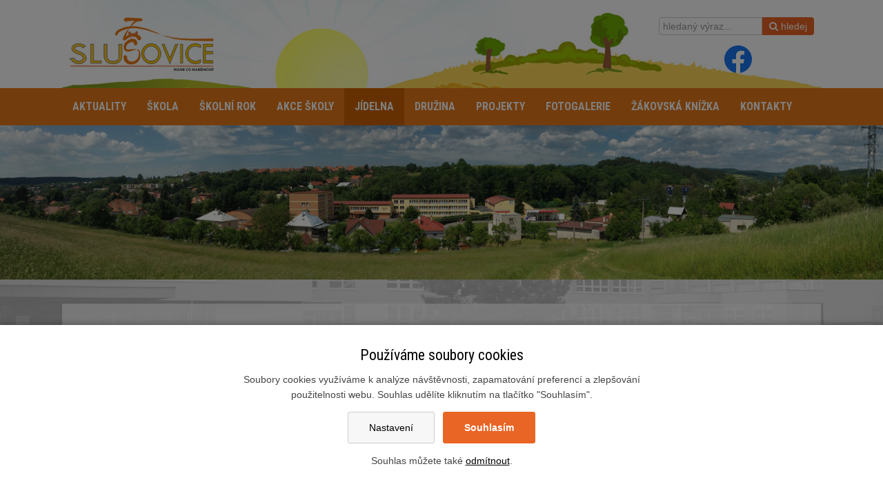

--- FILE ---
content_type: text/html; charset=UTF-8
request_url: https://www.zsslusovice.cz/24871-jidelna
body_size: 6381
content:
<!DOCTYPE html>
<html lang="cs"> 


<head>
<meta charset="utf-8" />
<title>JÍDELNA - ZŠ Slušovice</title>
<link rel="stylesheet" href="/wcs/templates/design/css/style.css?ver2" />
<link rel="stylesheet" href="/wcs/templates/design/css/eu-cookies-2022-min.css?v3" />
<link rel="stylesheet" href="/wc-css/24871p-wcstyle.css" />
<!--[if (lt IE 9) & (!IEMobile)]><link rel="stylesheet" href="/wcs/templates/design/css/layout/unsemantic-ie.css" /><![endif]-->
<link rel="alternate" type="application/rss+xml" title="RSS" href="//www.zsslusovice.cz/rss.xml" />

<link rel="shortcut icon" type="image/x-icon" href="/favicon.ico" />
<link rel="apple-touch-icon-precomposed" sizes="144x144" href="/apple-touch-icon-144-precomposed.png" />
<link rel="apple-touch-icon-precomposed" sizes="114x114" href="/apple-touch-icon-114-precomposed.png" />
<link rel="apple-touch-icon-precomposed" sizes="72x72" href="/apple-touch-icon-72-precomposed.png" />
<link rel="apple-touch-icon-precomposed" href="/apple-touch-icon-57-precomposed.png" />

<meta http-equiv="X-UA-Compatible" content="IE=edge" />
<meta name="robots" content="index,follow" />
<meta name="description" content="" />
<meta name="keywords" content="" />
<meta name="author" content="" />


<meta property="og:type" content="website" />
<meta property="og:title" content="JÍDELNA" />
<meta property="og:site_name" content="ZŠ Slušovice" />
<meta property="og:url" content="https://www.zsslusovice.cz/24871-jidelna" />
<meta property="og:description" content="" />
<meta property="og:image" content="https://www.zsslusovice.cz/wcd/motives/default.jpg" />
<meta name="viewport" content="width=device-width,initial-scale=1,minimum-scale=1" />
<script src="https://ajax.googleapis.com/ajax/libs/jquery/1.12.2/jquery.min.js"></script>
</head>


<body>


<div id="page-top" class="grid-containers pages">



<header class="header">
<div class="grid-container">
<div class="grid-100 tablet-grid-100 mobile-grid-100 header-holder">
	
	<div class="logo logo-cs" role="banner">
    <a href="//www.zsslusovice.cz/" title="ZŠ Slušovice | Zpět na úvodní stránku" accesskey="1"><span>ZŠ Slušovice</span></a>
    </div>

	<p class="invisible">[ <a href="#skip" accesskey="3">Přeskočit na obsah</a> ]</p>

	<ul class="menu-icons">
	<li class="menu-icon menu-icon-nav"><span>MENU</span><i class="fa fa-bars"></i></li>
    <li class="menu-icon menu-icon-search"><i class="fa fa-search"></i></li>
	</ul>

	<!-- fulltext -->
	<form action="/455-fulltext-search-results" method="get">
          <div class="fulltext" role="search">
            <label class="invisible">vyhledávání:</label> 
            <input type="text" id="id-search" name="fulltext" class="inp" value="hledaný výraz..." onfocus="if (this.value=='hledaný výraz...') {this.value='';}; return true;" /><button type="submit"><i class="fa fa-search"></i> hledej</button>
            <input type="hidden" name="vid" value="" />
          </div>
        </form>	
    <a href="https://www.facebook.com/zsslusovice"><img src="/wcd/blocks/loga/fb.svg" class="fb" alt="Facebook"></a>

    
    
</div>	
</div>
</header>
<!-- .header -->



<div class="menu-holder">
<div class="grid-container">
<nav class="nav-top-holder clearfix">
<div id="cssmenu"><ul class="nav-top"><li><a href="https://www.zsslusovice.cz/"><span>AKTUALITY</span></a></li><li class="has-sub"><a href="https://www.zsslusovice.cz/24850-o-skole"><span>ŠKOLA</span></a><ul><li><a href="https://www.zsslusovice.cz/24867-zakladni-udaje"><span>ZÁKLADNÍ ÚDAJE</span></a></li><li class="has-sub"><a href="https://www.zsslusovice.cz/24852-zamestnanci"><span>ZAMĚSTNANCI</span></a><ul><li><a href="https://www.zsslusovice.cz/24861-pedagogicti-pracovnici"><span>PEDAGOGICKÝ SBOR</span></a></li><li><a href="https://www.zsslusovice.cz/24864-spravni-zamestnanci"><span>SPRÁVNÍ ZAMĚSTNANCI</span></a></li></ul></li><li class="has-sub"><a href="https://www.zsslusovice.cz/24868-vychovna-poradkyne"><span>VÝCHOVNÁ PORADKYNĚ</span></a><ul><li class="has-sub"><a href="https://www.zsslusovice.cz/24902-volba-povolani"><span>VOLBA POVOLÁNÍ</span></a></li><li class="has-sub"><a href="https://www.zsslusovice.cz/24903-vychovne-poradenstvi"><span>VÝCHOVNÉ PORADENSTVÍ</span></a></li></ul></li><li><a href="https://www.zsslusovice.cz/24869-metodik-prevence"><span>METODIK PREVENCE</span></a></li><li><a href="https://www.zsslusovice.cz/24870-skolni-poradenske-pracoviste"><span>ŠKOLNÍ PORADENSKÉ PRACOVIŠTĚ</span></a></li><li class="has-sub"><a href="https://www.zsslusovice.cz/24886-skolni-vzdelavaci-program"><span>ŠKOLNÍ VZDĚLÁVACÍ PROGRAM</span></a><ul><li><a href="https://www.zsslusovice.cz/25059-svp-500-2022"><span>ŠVP 500/2022</span></a></li></ul></li><li><a href="https://www.zsslusovice.cz/24888-dokumenty"><span>DOKUMENTY</span></a></li><li><a href="https://www.zsslusovice.cz/24892-sponzori"><span>SPONZOŘI</span></a></li><li class="has-sub"><a href="https://www.zsslusovice.cz/24883-skolska-rada"><span>ŠKOLSKÁ RADA</span></a><ul><li><a href="https://www.zsslusovice.cz/24897-volby-do-skolske-rady"><span>VOLBY DO ŠKOLSKÉ RADY</span></a></li><li><a href="https://www.zsslusovice.cz/24898-zasedani-skolske-rady"><span>ZASEDÁNÍ ŠKOLSKÉ RADY</span></a></li></ul></li><li><a href="https://www.zsslusovice.cz/25017-osobni-udaje"><span>OSOBNÍ ÚDAJE</span></a></li><li><a href="https://www.zsslusovice.cz/25040-povinne-zverejnovane-udaje"><span>POVINNĚ ZVEŘEJŇOVANÉ ÚDAJE</span></a></li></ul></li><li class="has-sub"><a href="https://www.zsslusovice.cz/24851-skolni-rok"><span>ŠKOLNÍ ROK</span></a><ul><li><a href="https://www.zsslusovice.cz/24862-2016-2017"><span>TŘÍDY</span></a></li><li><a href="https://www.zsslusovice.cz/24877-rozvrhy-hodin"><span>ROZVRHY HODIN</span></a></li><li><a href="https://www.zsslusovice.cz/24878-krouzky-skolni-klub"><span>KROUŽKY - ŠKOLNÍ KLUB</span></a></li><li><a href="https://www.zsslusovice.cz/24879-organizace-skolniho-roku"><span>ORGANIZACE ŠKOLNÍHO ROKU</span></a></li><li><a href="https://www.zsslusovice.cz/24880-zvoneni"><span>ZVONĚNÍ</span></a></li><li><a href="https://www.zsslusovice.cz/24881-tridni-schuzky"><span>TŘÍDNÍ SCHŮZKY</span></a></li><li class="has-sub"><a href="https://www.zsslusovice.cz/24894-sber"><span>SBĚR - EKOLOGIE</span></a></li><li><a href="https://www.zsslusovice.cz/25081-nepovinny-predmet-nabozenstvi"><span>VÝUKA NÁBOŽENSTVÍ</span></a></li></ul></li><li class="has-sub"><a href="https://www.zsslusovice.cz/24887-akce-skoly"><span>AKCE ŠKOLY</span></a><ul><li class="has-sub"><a href="https://www.zsslusovice.cz/25001-lyzarsky-vycvikovy-kurz"><span>LYŽAŘSKÝ KURZ (7. ROČNÍK)</span></a></li><li><a href="https://www.zsslusovice.cz/25002-"><span>LYŽAŘSKÝ KURZ (4. - 5. ROČNÍK)</span></a></li><li class="has-sub"><a href="https://www.zsslusovice.cz/25003-boduj-a-vyhraj-2017"><span>BODUJ A VYHRAJ</span></a><ul><li><a href="https://www.zsslusovice.cz/25014-boduj-a-vyhraj-2017"><span>BODUJ A VYHRAJ 2017</span></a></li><li><a href="https://www.zsslusovice.cz/25015-boduj-a-vyhraj-2018"><span>BODUJ A VYHRAJ 2018</span></a></li><li><a href="https://www.zsslusovice.cz/25027-boduj-a-vyhraj-2019"><span>BODUJ A VYHRAJ 2019</span></a></li><li><a href="https://www.zsslusovice.cz/25037-boduj-a-vyhraj-2020"><span>BODUJ A VYHRAJ 2020</span></a></li><li><a href="https://www.zsslusovice.cz/25056-boduj-a-vyhraj-2021"><span>BODUJ A VYHRAJ 2021</span></a></li><li><a href="https://www.zsslusovice.cz/25057-boduj-a-vyhraj-2022"><span>BODUJ A VYHRAJ 2022</span></a></li></ul></li><li><a href="https://www.zsslusovice.cz/25004-zapis-do-1.-trid"><span>ZÁPIS DO 1. TŘÍD</span></a></li><li><a href="https://www.zsslusovice.cz/25083-podrevnicka-sportovni-liga"><span>PODŘEVNICKÁ SPORTOVNÍ LIGA</span></a></li></ul></li><li class="has-sub active"><a href="https://www.zsslusovice.cz/24871-jidelna"><span>JÍDELNA</span></a><ul><li><a href="https://www.zsslusovice.cz/24873-objednavani-obedu"><span>OBJEDNÁVÁNÍ OBĚDŮ</span></a></li><li><a href="https://www.zsslusovice.cz/24874-ceny-obedu"><span>CENY OBĚDŮ</span></a></li><li><a href="https://www.zsslusovice.cz/24875-placeni-obedu"><span>PLACENÍ OBĚDŮ</span></a></li><li><a href="https://www.zsslusovice.cz/24876-informace-o-jidelne"><span>INFORMACE O JÍDELNĚ</span></a></li></ul></li><li class="has-sub"><a href="https://www.zsslusovice.cz/24890-skolni-druzina"><span>DRUŽINA</span></a><ul><li><a href="https://www.zsslusovice.cz/24904-skolni-vzdelavaci-program-sd"><span>ŠKOLNÍ VZDĚLÁVACÍ PROGRAM ŠD</span></a></li><li><a href="https://www.zsslusovice.cz/24905-provoz-sd-poplatky"><span>PROVOZ ŠD, POPLATKY</span></a></li><li><a href="https://www.zsslusovice.cz/24906-oddeleni-vychovatelky"><span>ODDĚLENÍ, VYCHOVATELKY</span></a></li><li><a href="https://www.zsslusovice.cz/24907-kontakt"><span>KONTAKT</span></a></li><li><a href="https://www.zsslusovice.cz/24908-prohlidka"><span>PROHLÍDKA</span></a></li><li><a href="https://www.zsslusovice.cz/24909-akce-sd"><span>AKCE ŠD</span></a></li></ul></li><li class="has-sub"><a href="https://www.zsslusovice.cz/24856-projekty"><span>PROJEKTY</span></a><ul><li><a href="https://www.zsslusovice.cz/24969-zkvalitneni-ict-ve-slusovicke-skole"><span>ZKVALITNĚNÍ ICT VE SLUŠOVICKÉ ŠKOLE</span></a></li><li><a href="https://www.zsslusovice.cz/24970-modernizace-vyuky-na-zs-slusovice-frystak-kasava-a-velehrad"><span>MODERNIZACE VÝUKY NA ZŠ SLUŠOVICE, FRYŠTÁK, KAŠAVA A VELEHRAD</span></a></li><li><a href="https://www.zsslusovice.cz/24971-podporou-ict-ve-vyuce-k-modernizaci-ve-zlinskem-kraji"><span>PODPOROU ICT VE VÝUCE K MODERNIZACI VE ZLÍNSKÉM KRAJI</span></a></li><li><a href="https://www.zsslusovice.cz/24972-jazykova-vyuka-v-zs-slusovice"><span>ROZVOJ JAZYKŮ V ZŠ SLUŠOVICE</span></a></li><li><a href="https://www.zsslusovice.cz/24973-inkluze-v-zs-slusovice"><span>INKLUZE V ZŠ SLUŠOVICE</span></a></li><li><a href="https://www.zsslusovice.cz/25008-"><span>VYBUDOVÁNÍ DĚTSKÉHO HŘIŠTĚ VE SLUŠOVICÍCH</span></a></li><li><a href="https://www.zsslusovice.cz/25011-doplneni-chybejici-infrastruktury-v-zs-slusovice"><span>DOPLNĚNÍ CHYBĚJÍCÍ INFRASTRUKTURY V ZŠ SLUŠOVICE</span></a></li><li><a href="https://www.zsslusovice.cz/25026-sablony-ii-zs-slusovice"><span>ŠABLONY II ZŠ SLUŠOVICE</span></a></li><li><a href="https://www.zsslusovice.cz/25028-eduroam"><span>EDUROAM</span></a></li><li><a href="https://www.zsslusovice.cz/25038-vybaveni-dilen-v-zs-slusovice"><span>VYBAVENÍ DÍLEN V ZŠ SLUŠOVICE</span></a></li><li><a href="https://www.zsslusovice.cz/25039-modernizace-odbornych-uceben-zs-slusovice"><span>MODERNIZACE ODBORNÝCH UČEBEN ZŠ SLUŠOVICE</span></a></li><li><a href="https://www.zsslusovice.cz/25044-sablony-iii-v-zs-slusovice"><span>ŠABLONY III V ZŠ SLUŠOVICE</span></a></li><li><a href="https://www.zsslusovice.cz/25045-7-13-vybudovani-prirodni-zahrady-v-zs-slusovice"><span>VYBUDOVÁNÍ PŘÍRODNÍ ZAHRADY V ZŠ SLUŠOVICE</span></a></li><li><a href="https://www.zsslusovice.cz/25047-multimedialni-ucebna-v-zs-slusovice"><span>MULTIMEDIÁLNÍ UČEBNA V ZŠ SLUŠOVICE</span></a></li><li><a href="https://www.zsslusovice.cz/25063-doucovani-zaku-skol"><span>DOUČOVÁNÍ ŽÁKŮ ŠKOL</span></a></li><li><a href="https://www.zsslusovice.cz/25064-sablony-iv-v-zs-slusovice"><span>ŠABLONY IV ZŠ SLUŠOVICE</span></a></li><li><a href="https://www.zsslusovice.cz/25065-zs-slusovice-modernizace-odbornych-uceben-kabinetu-a-druzin-skoly"><span>ZŠ SLUŠOVICE – MODERNIZACE ODBORNÝCH UČEBEN, KABINETŮ A DRUŽIN ŠKOLY</span></a></li><li><a href="https://www.zsslusovice.cz/25074-ucebna-jazyku-zs-slusovice"><span>UČEBNA JAZYKŮ ZŠ SLUŠOVICE</span></a></li><li><a href="https://www.zsslusovice.cz/25078-sablony-v-v-zs-slusovice"><span>ŠABLONY 5 ZŠ SLUŠOVICE</span></a></li></ul></li><li class="has-sub"><a href="https://www.zsslusovice.cz/24854-fotogalerie"><span>FOTOGALERIE</span></a><ul><li class="has-sub"><a href="https://www.zsslusovice.cz/24889-prohlidka-skoly"><span>PROHLÍDKA ŠKOLY</span></a><ul><li><a href="https://www.zsslusovice.cz/24950-ucebny"><span>UČEBNY</span></a></li><li><a href="https://www.zsslusovice.cz/24959-rekonstrukce-skoly"><span>REKONSTRUKCE ŠKOLY</span></a></li></ul></li><li class="has-sub"><a href="https://www.zsslusovice.cz/24910-fotografie-trid"><span>FOTOGRAFIE TŘÍD</span></a><ul><li><a href="https://www.zsslusovice.cz/25085-fotogalerie-trid-2025-2026"><span>FOTOGALERIE TŘÍD 2024/2025</span></a></li><li><a href="https://www.zsslusovice.cz/25076-fotogalerie-trid-2023-2024"><span>FOTOGALERIE TŘÍD 2023/2024</span></a></li><li><a href="https://www.zsslusovice.cz/25071-fotogalerie-trid-2022-2023"><span>FOTOGALERIE TŘÍD 2022/2023</span></a></li><li><a href="https://www.zsslusovice.cz/25055-fotogalerie-trid-2021-2022"><span>FOTOGALERIE TŘÍD 2021/2022</span></a></li><li><a href="https://www.zsslusovice.cz/25054-fotogalerie-trid-2020-2021"><span>FOTOGALERIE TŘÍD 2020/2021</span></a></li><li><a href="https://www.zsslusovice.cz/25041-fotogalerie-trid-2019-2020"><span>FOTOGALERIE TŘÍD 2019/2020</span></a></li><li><a href="https://www.zsslusovice.cz/25030-fotogalerie-trid-2018-2019"><span>FOTOGALERIE TŘÍD 2018/2019</span></a></li><li><a href="https://www.zsslusovice.cz/25023-fotogalerie-trid-2017-2018"><span>FOTOGALERIE TŘÍD 2017/2018</span></a></li><li><a href="https://www.zsslusovice.cz/25006-fotogalerie-trid-2016-2017"><span>FOTOGALERIE TŘÍD 2016/2017</span></a></li><li><a href="https://www.zsslusovice.cz/24919-fotogalerie-trid-2015-2016"><span>FOTOGALERIE TŘÍD 2015/2016</span></a></li><li><a href="https://www.zsslusovice.cz/24920-fotogalerie-trid-2014-2015"><span>FOTOGALERIE TŘÍD 2014/2015</span></a></li><li><a href="https://www.zsslusovice.cz/24921-fotogalerie-trid-2013-2014"><span>FOTOGALERIE TŘÍD 2013/2014</span></a></li><li><a href="https://www.zsslusovice.cz/24922-fotogalerie-trid-2012-2013"><span>FOTOGALERIE TŘÍD 2012/2013</span></a></li><li><a href="https://www.zsslusovice.cz/24923-fotogalerie-trid-2011-2012"><span>FOTOGALERIE TŘÍD 2011/2012</span></a></li><li><a href="https://www.zsslusovice.cz/24924-fotogalerie-trid-2010-2011"><span>FOTOGALERIE TŘÍD 2010/2011</span></a></li><li><a href="https://www.zsslusovice.cz/24925-fotogalerie-trid-2009-2010"><span>FOTOGALERIE TŘÍD 2009/2010</span></a></li><li><a href="https://www.zsslusovice.cz/24926-fotogalerie-trid-2008-2009"><span>FOTOGALERIE TŘÍD 2008/2009</span></a></li><li><a href="https://www.zsslusovice.cz/24974-fotogalerie-trid-2007-2008"><span>FOTOGALERIE TŘÍD 2007/2008</span></a></li><li class="has-sub"><a href="https://www.zsslusovice.cz/24911-foto-z-akci-skoly"><span>FOTO Z AKCÍ ŠKOLY</span></a></li></ul></li><li class="has-sub"><a href="https://www.zsslusovice.cz/24912-souteze-a-olympiady"><span>SOUTĚŽE A OLYMPIÁDY</span></a><ul><li><a href="https://www.zsslusovice.cz/24927-archimediada"><span>ARCHIMEDIÁDA</span></a></li><li><a href="https://www.zsslusovice.cz/24928-basiclingua"><span>BASICLINGUA</span></a></li><li><a href="https://www.zsslusovice.cz/24929-biologicke-souteze"><span>BIOLOGICKÉ SOUTĚŽE</span></a></li><li><a href="https://www.zsslusovice.cz/24930-dejepisna-olympiada"><span>DĚJEPISNÁ OLYMPIÁDA</span></a></li><li><a href="https://www.zsslusovice.cz/24931-dopravni-vychova"><span>DOPRAVNÍ VÝCHOVA</span></a></li><li><a href="https://www.zsslusovice.cz/24932-eurorebus"><span>EUROREBUS</span></a></li><li><a href="https://www.zsslusovice.cz/24933-chemicka-olympiada"><span>CHEMICKÁ OLYMPIÁDA</span></a></li><li><a href="https://www.zsslusovice.cz/24934-matematicky-klokan"><span>MATEMATICKÝ KLOKAN</span></a></li><li><a href="https://www.zsslusovice.cz/24935-prirodovedny-klokan"><span>PŘÍRODOVĚDNÝ KLOKAN</span></a></li><li><a href="https://www.zsslusovice.cz/24936-pupil-of-the-year"><span>PUPIL OF THE YEAR</span></a></li><li><a href="https://www.zsslusovice.cz/24937-pythagoriada"><span>PYTHAGORIÁDA</span></a></li><li><a href="https://www.zsslusovice.cz/24938-zemepisna-olympiada"><span>ZEMĚPISNÁ OLYMPIÁDA</span></a></li><li><a href="https://www.zsslusovice.cz/24939-zlaty-slavicek"><span>ZLATÝ SLAVÍČEK</span></a></li></ul></li><li class="has-sub"><a href="https://www.zsslusovice.cz/24913-sportovni-akce"><span>SPORTOVNÍ AKCE</span></a><ul><li><a href="https://www.zsslusovice.cz/24960-florbal"><span>FLORBAL</span></a></li><li><a href="https://www.zsslusovice.cz/24961-fotbal"><span>FOTBAL</span></a></li><li><a href="https://www.zsslusovice.cz/24962-atletika"><span>ATLETIKA</span></a></li><li><a href="https://www.zsslusovice.cz/24963-lyzovani"><span>LYŽOVÁNÍ</span></a></li><li><a href="https://www.zsslusovice.cz/24964-ostatni"><span>OSTATNÍ</span></a></li></ul></li><li class="has-sub"><a href="https://www.zsslusovice.cz/24914-projekty"><span>PROJEKTY</span></a></li><li class="has-sub"><a href="https://www.zsslusovice.cz/24899-skolni-vylety"><span>ŠKOLNÍ VÝLETY</span></a><ul><li><a href="https://www.zsslusovice.cz/25029-skolni-vylety-2018-2019"><span>ŠKOLNÍ VÝLETY 2018/2019</span></a></li><li><a href="https://www.zsslusovice.cz/25021-skolni-vylety-2017-2018"><span>ŠKOLNÍ VÝLETY 2017/2018</span></a></li><li><a href="https://www.zsslusovice.cz/25005-skolni-vylety-2016-2017"><span>ŠKOLNÍ VÝLETY 2016/2017</span></a></li></ul></li><li><a href="https://www.zsslusovice.cz/24916-exkurze"><span>EXKURZE</span></a></li><li><a href="https://www.zsslusovice.cz/24917-skolni-druzina"><span>ŠKOLNÍ DRUŽINA</span></a></li><li><a href="https://www.zsslusovice.cz/24982-krouzky"><span>KROUŽKY</span></a></li><li><a href="https://www.zsslusovice.cz/24918-prace-zaku"><span>PRÁCE ŽÁKŮ</span></a></li></ul></li><li class="has-sub"><a href="https://zsslusovice.bakalari.cz/"><span>ŽÁKOVSKÁ KNÍŽKA</span></a><ul><li><a href="https://www.zsslusovice.cz/24998-informace-k-ezk"><span>INFORMACE PRO RODIČE</span></a></li></ul></li><li><a href="https://www.zsslusovice.cz/24855-kontakty"><span>KONTAKTY</span></a></li></ul></div></nav>
<!-- .nav-top-holder --></div>
</div>



<!-- slider/motive-->
<div class="motive">
<img src="/wcd/motives/default.jpg" class="rwd-image" alt="" />
</div>





<div class="content">
<div class="grid-container">
<div class="grid-100 tablet-grid-100 mobile-grid-100 content-holder">


<!-- MAIN / s -->
<section class="grid-70 tablet-grid-70 mobile-grid-100 main" role="main">
<a id="skip"></a>
<h1 class="section">JÍDELNA</h1>

<ul class="submenu submenu--2cols"><li class="">
                <a href="https://www.zsslusovice.cz/24873-objednavani-obedu" class="submenu-item">
                  
                  <h3>OBJEDNÁVÁNÍ OBĚDŮ</h3>
                  
                </a></li><li class="">
                <a href="https://www.zsslusovice.cz/24874-ceny-obedu" class="submenu-item">
                  
                  <h3>CENY OBĚDŮ</h3>
                  
                </a></li><li class="">
                <a href="https://www.zsslusovice.cz/24875-placeni-obedu" class="submenu-item">
                  
                  <h3>PLACENÍ OBĚDŮ</h3>
                  
                </a></li><li class="">
                <a href="https://www.zsslusovice.cz/24876-informace-o-jidelne" class="submenu-item">
                  
                  <h3>INFORMACE O JÍDELNĚ</h3>
                  
                </a></li></ul>
</section>
<!-- .main -->


<section class="grid-30 tablet-grid-30 mobile-grid-100 right">
<p><a href="http://www.zsslusovice.cz/24856-projekty"><img class="rwd-image" src="/wcd/blocks/eu-a-mmr-cr/irop_cz_ro_b_crgb.jpg" alt="EU a MMR ČR" title="EU a MMR ČR" /></a></p><!-- board -->
<div class="object cal">
<h2 class="section">Kalendář akcí</h2>
<div class="object cal"><div class="object-holder"><div class="cal-nav">
      <a role="button" aria-label="prev" href="/24871-jidelna?calact=by&amp;date=2026-1#actionCallendar">&lt;&lt;</a> <a href="/24871-jidelna?calact=bm&amp;date=2026-1#actionCallendar">&lt;</a> &nbsp;<strong>Leden 2026</strong>&nbsp;
      <a role="button" aria-label="next" href="/24871-jidelna?calact=nm&amp;date=2026-1#actionCallendar">&gt;</a> <a href="/24871-jidelna?calact=ny&amp;date=2026-1#actionCallendar">&gt;&gt;</a></div>
<table id="actionCallendar"><tr><th>Po</th><th>Út</th><th>St</th><th>Čt</th><th>Pá</th><th>So</th><th>Ne</th></tr>
<tr><td> </td><td> </td><td> </td><td class="">1</td><td class="">2</td><td class="weekend ">3</td><td class="weekend ">4</td></tr>
<tr><td class="">5</td><td class="">6</td><td class="">7</td><td class="">8</td><td class="">9</td><td class="weekend ">10</td><td class="weekend ">11</td></tr>
<tr><td class="">12</td><td class="">13</td><td class="">14</td><td class="actual">15</td><td class="">16</td><td class="weekend ">17</td><td class="weekend ">18</td></tr>
<tr><td class="">19</td><td class="">20</td><td class="">21</td><td class="">22</td><td class="">23</td><td class="weekend ">24</td><td class="weekend ">25</td></tr>
<tr><td class="">26</td><td class="">27</td><td class="">28</td><td class="">29</td><td class="">30</td><td class="weekend ">31</td><td class="weekend"> </td></tr>
</table></div></div></div>
<!-- board -->
<h3><a href="https://www.zsslusovice.cz/24879-organizace-skolniho-roku">Organizace školního roku</a></h3>
<h3><a href="https://www.zsslusovice.cz/24878-krouzky-skolni-klub">Zájmové kroužky</a></h3>
<h3><a href="https://www.zsslusovice.cz/25083-podrevnicka-sportovni-liga">Podřevnická sportovní liga</a></h3>
<h3><a style="font-size: 1.4rem; background-color: #ffffff;" href="http://www.zsslusovice.cz/24894-sber">Sběr papíru</a></h3>
<p><a href="https://www.zsslusovice.cz/wcd/docs/skolnirok-sber-olej/2025-2026/2025-12-11-vysledky-listopad-2025.pdf">Výsledky - listopad 2025</a></p>
<h3><a style="font-family: 'Roboto Condensed', sans-serif; font-size: 1.4rem; background-color: #ffffff;" href="http://www.zsslusovice.cz/24870-skolni-poradenske-pracoviste">Informace školního psychologa</a></h3>
<h3><a style="font-family: 'Roboto Condensed', sans-serif; font-size: 1.4rem; background-color: #ffffff;" href="https://www.zsslusovice.cz/wcd/docs/skola-dokumenty/bulletin/bulletin-2025-2026.pdf">Bulletin ZŠ Slušovice 2025/26</a></h3>
<h3><a style="font-family: 'Roboto Condensed', sans-serif; font-size: 1.4rem; background-color: #ffffff;" href="http://www.zsslusovice.cz/24881-tridni-schuzky">Třídní schůzky</a></h3>
<h3><a style="font-family: 'Roboto Condensed', sans-serif; font-size: 1.4rem; background-color: #ffffff;" href="https://www.zsslusovice.cz/24877-rozvrhy-hodin">Rozvrh hodin</a></h3>
<h3><a style="font-family: 'Roboto Condensed', sans-serif; font-size: 1.4rem; background-color: #ffffff;" href="http://www.zsslusovice.cz/24862-2016-2017">Třídy a třídnictví 2025/26</a></h3>
<h3><a style="font-family: 'Roboto Condensed', sans-serif; font-size: 1.4rem; background-color: #ffffff;" href="https://zsslusovice.bakalari.cz/">Bakaláři, elektronická ŽK</a></h3>
<p>URL adresa elektronické žákovské knížky: <a style="background-color: #ffffff; font-size: 0.875rem;" href="https://zsslusovice.bakalari.cz/">https://zsslusovice.bakalari.cz/</a>.</p>
<p><a style="font-family: 'Roboto Condensed', sans-serif; font-size: 1.4rem; background-color: #ffffff;" href="http://131.117.213.91:88/iorders/index.aspx">Objednávání obědů</a></p>
<p><a style="font-family: 'Roboto Condensed', sans-serif; font-size: 1.4rem; background-color: #ffffff;" href="https://www.nntb.cz/">Nenech to být</a></p>
<p>Nevhodné chování v naší škole nám není lhostejné, proto se Ti budeme snažit pomoct.</p>
<p><a href="https://www.nntb.cz/"><img src="/wcd/pictures/loga/logo-nntb-clanek1.png" width="133" height="53" /></a></p>
<h6><a href="/wcd/docs/prohlaseni-o-pristupnosti_skola_v2-2-.pdf">Prohlášení o přístupnosti</a></h6>
<!-- board -->
&nbsp;
</section>
<!-- .right -->


</div>
</div>
</div>
<!-- .content -->



<footer class="footer">
<div class="grid-container">
<div class="grid-100 tablet-grid-100 mobile-grid-100 footer-holder">
<div class="clearfix">

  	<div class="grid-20 tablet-grid-20 mobile-grid-33">
	<a href="http://www.proskoly.cz/"><img class="rwd-image" src="/wcd/blocks/loga/aktivni-skola.png" alt=""></a>
	</div>
    
    <div class="grid-20 tablet-grid-20 mobile-grid-33">
	<a href="http://www.rodicevitani.cz/"><img class="rwd-image" src="/wcd/blocks/loga/rodice-vitani.png" alt=""></a>
	</div>

	<div class="grid-20 tablet-grid-20 mobile-grid-33">
	<a href="http://www.slusovice.cz"><img class="rwd-image" src="/wcd/blocks/loga/slusovice.png" alt=""></a>
	</div>

    <div class="grid-20 tablet-grid-20 mobile-grid-33">
	<a href="http://www.happysnack.cz/"><img class="rwd-image" src="/wcd/blocks/loga/happy-snack.png" alt=""></a>
	</div>
    
    <div class="grid-20 tablet-grid-20 mobile-grid-33">
	<a href="http://www.ovocedoskol.szif.cz/"><img class="rwd-image" src="/wcd/blocks/loga/ovoce-do-skol.png" alt=""></a>
	</div>
    
    
</div>    <p class="copyright">
Základní škola Slušovice, okres Zlín, příspěvková organizace<br /> 
Školní 222, 763 15 Slušovice<br>
zsslusovice@zsslusovice.cz<br />
Datová schránka:ngimshn<br /> 
<a href="?cookie-bar=1">Nastavení cookies</a></div>
</div>
</footer>
<!-- .footer -->



</div>
<!-- .page -->


<div class="page-top"><a href="#page-top"><span></span>Nahoru</a></div>


<script src="/wcs/templates/design/js/main.min.js?v2"></script>
<script src="/wcs/templates/design/js/jquery-colorbox/i18n/jquery.colorbox-cs.js"></script>
	<div id="cookies-bar" class="snippet"><div class="cookies-splash"></div>

<div class="cookies cookies-bar">        
	<div class="cookies-bar__holder">
	
		<h3 class="cookies-bar__title">                    
			Používáme soubory cookies
		</h3>
		<p class="cookies-bar__desc"> 
			Soubory cookies využíváme k analýze návštěvnosti, zapamatování preferencí a zlepšování použitelnosti webu.
            Souhlas udělíte kliknutím na tlačítko "Souhlasím".
		</p>      
		<p class="cookies-bar__desc">
			<a href="?signal=openCookiesDetailWindow" class="cookies-btn cookies-btn--bar e-ajax-link">                        
				Nastavení
			</a>
			
            <a href="?signal=acceptAll" class="cookies-btn cookies-btn--bar cookies-btn--ok e-ajax-link">                
				Souhlasím
			</a>
		</p>
		<p class="cookies-bar__desc">
    		Souhlas můžete také <a href="?signal=disableAll">odmítnout</a>.
    	</p>
    
    </div>  
</div></div>
</body>
</html><!-- Generate 0,032439 second -->

--- FILE ---
content_type: text/css
request_url: https://www.zsslusovice.cz/wcs/templates/design/css/style.css?ver2
body_size: 11754
content:
@charset "UTF-8";
/*! Url: ZSSlusovice.cz | Version: 3.94 | Author: Emersion Software */@import url(https://fonts.googleapis.com/css?family=Roboto+Condensed:300,400,700&subset=latin,latin-ext);@import url(https://cdnjs.cloudflare.com/ajax/libs/font-awesome/4.6.3/css/font-awesome.min.css);
/*! normalize.css v4.1.1 | MIT License | github.com/necolas/normalize.css */html{font-family:sans-serif;-ms-text-size-adjust:100%;-webkit-text-size-adjust:100%}body{margin:0}article,aside,details,figcaption,figure,footer,header,main,menu,nav,section,summary{display:block}audio,canvas,progress,video{display:inline-block}audio:not([controls]){display:none;height:0}progress{vertical-align:baseline}[hidden],template{display:none}a{background-color:transparent;-webkit-text-decoration-skip:objects}a:active,a:hover{outline-width:0}abbr[title]{border-bottom:none;text-decoration:underline;text-decoration:underline dotted}b,strong{font-weight:inherit}b,strong{font-weight:bolder}dfn{font-style:italic}h1{font-size:2em;margin:0.67em 0}mark{background-color:#ff0;color:#000}small{font-size:80%}sub,sup{font-size:75%;line-height:0;position:relative;vertical-align:baseline}sub{bottom:-0.25em}sup{top:-0.5em}img{border-style:none}svg:not(:root){overflow:hidden}code,kbd,pre,samp{font-family:monospace,monospace;font-size:1em}figure{margin:1em 40px}hr{box-sizing:content-box;height:0;overflow:visible}button,input,select,textarea{font:inherit;margin:0}optgroup{font-weight:bold}button,input{overflow:visible}button,select{text-transform:none}[type=reset],[type=submit],button,html [type=button]{-webkit-appearance:button}[type=button]::-moz-focus-inner,[type=reset]::-moz-focus-inner,[type=submit]::-moz-focus-inner,button::-moz-focus-inner{border-style:none;padding:0}[type=button]:-moz-focusring,[type=reset]:-moz-focusring,[type=submit]:-moz-focusring,button:-moz-focusring{outline:1px dotted ButtonText}fieldset{border:1px solid #c0c0c0;margin:0 2px;padding:0.35em 0.625em 0.75em}legend{box-sizing:border-box;color:inherit;display:table;max-width:100%;padding:0;white-space:normal}textarea{overflow:auto}[type=checkbox],[type=radio]{box-sizing:border-box;padding:0}[type=number]::-webkit-inner-spin-button,[type=number]::-webkit-outer-spin-button{height:auto}[type=search]{-webkit-appearance:textfield;outline-offset:-2px}[type=search]::-webkit-search-cancel-button,[type=search]::-webkit-search-decoration{-webkit-appearance:none}::-webkit-input-placeholder{color:inherit;opacity:0.54}::-webkit-file-upload-button{-webkit-appearance:button;font:inherit}@media screen and (max-width:400px){@-ms-viewport{width:320px}}@media screen{.clear{clear:both;display:block;overflow:hidden;visibility:hidden;width:0;height:0}.clearfix:after,.clearfix:before,.grid-container:after,.grid-container:before{content:".";display:block;overflow:hidden;visibility:hidden;font-size:0;line-height:0;width:0;height:0}.clearfix:after,.grid-container:after{clear:both}.grid-container{margin-left:auto;margin-right:auto;max-width:1200px;padding-left:10px;padding-right:10px}.grid-5,.grid-10,.grid-15,.grid-20,.grid-25,.grid-30,.grid-33,.grid-35,.grid-40,.grid-45,.grid-50,.grid-55,.grid-60,.grid-65,.grid-66,.grid-70,.grid-75,.grid-80,.grid-85,.grid-90,.grid-95,.grid-100,.mobile-grid-5,.mobile-grid-10,.mobile-grid-15,.mobile-grid-20,.mobile-grid-25,.mobile-grid-30,.mobile-grid-33,.mobile-grid-35,.mobile-grid-40,.mobile-grid-45,.mobile-grid-50,.mobile-grid-55,.mobile-grid-60,.mobile-grid-65,.mobile-grid-66,.mobile-grid-70,.mobile-grid-75,.mobile-grid-80,.mobile-grid-85,.mobile-grid-90,.mobile-grid-95,.mobile-grid-100,.tablet-grid-5,.tablet-grid-10,.tablet-grid-15,.tablet-grid-20,.tablet-grid-25,.tablet-grid-30,.tablet-grid-33,.tablet-grid-35,.tablet-grid-40,.tablet-grid-45,.tablet-grid-50,.tablet-grid-55,.tablet-grid-60,.tablet-grid-65,.tablet-grid-66,.tablet-grid-70,.tablet-grid-75,.tablet-grid-80,.tablet-grid-85,.tablet-grid-90,.tablet-grid-95,.tablet-grid-100{-webkit-box-sizing:border-box;-moz-box-sizing:border-box;box-sizing:border-box;padding-left:10px;padding-right:10px}.grid-parent{padding-left:0;padding-right:0}body{min-width:320px}}@media screen and (max-width:767px){.mobile-grid-100:after,.mobile-grid-100:before{content:".";display:block;overflow:hidden;visibility:hidden;font-size:0;line-height:0;width:0;height:0}.mobile-grid-100:after{clear:both}.mobile-pull-5,.mobile-pull-10,.mobile-pull-15,.mobile-pull-20,.mobile-pull-25,.mobile-pull-30,.mobile-pull-33,.mobile-pull-35,.mobile-pull-40,.mobile-pull-45,.mobile-pull-50,.mobile-pull-55,.mobile-pull-60,.mobile-pull-65,.mobile-pull-66,.mobile-pull-70,.mobile-pull-75,.mobile-pull-80,.mobile-pull-85,.mobile-pull-90,.mobile-pull-95,.mobile-push-5,.mobile-push-10,.mobile-push-15,.mobile-push-20,.mobile-push-25,.mobile-push-30,.mobile-push-33,.mobile-push-35,.mobile-push-40,.mobile-push-45,.mobile-push-50,.mobile-push-55,.mobile-push-60,.mobile-push-65,.mobile-push-66,.mobile-push-70,.mobile-push-75,.mobile-push-80,.mobile-push-85,.mobile-push-90,.mobile-push-95{position:relative}.hide-on-mobile{display:none!important}.mobile-grid-5{float:left;width:5%}.mobile-prefix-5{margin-left:5%}.mobile-suffix-5{margin-right:5%}.mobile-push-5{left:5%}.mobile-pull-5{left:-5%}.mobile-grid-10{float:left;width:10%}.mobile-prefix-10{margin-left:10%}.mobile-suffix-10{margin-right:10%}.mobile-push-10{left:10%}.mobile-pull-10{left:-10%}.mobile-grid-15{float:left;width:15%}.mobile-prefix-15{margin-left:15%}.mobile-suffix-15{margin-right:15%}.mobile-push-15{left:15%}.mobile-pull-15{left:-15%}.mobile-grid-20{float:left;width:20%}.mobile-prefix-20{margin-left:20%}.mobile-suffix-20{margin-right:20%}.mobile-push-20{left:20%}.mobile-pull-20{left:-20%}.mobile-grid-25{float:left;width:25%}.mobile-prefix-25{margin-left:25%}.mobile-suffix-25{margin-right:25%}.mobile-push-25{left:25%}.mobile-pull-25{left:-25%}.mobile-grid-30{float:left;width:30%}.mobile-prefix-30{margin-left:30%}.mobile-suffix-30{margin-right:30%}.mobile-push-30{left:30%}.mobile-pull-30{left:-30%}.mobile-grid-35{float:left;width:35%}.mobile-prefix-35{margin-left:35%}.mobile-suffix-35{margin-right:35%}.mobile-push-35{left:35%}.mobile-pull-35{left:-35%}.mobile-grid-40{float:left;width:40%}.mobile-prefix-40{margin-left:40%}.mobile-suffix-40{margin-right:40%}.mobile-push-40{left:40%}.mobile-pull-40{left:-40%}.mobile-grid-45{float:left;width:45%}.mobile-prefix-45{margin-left:45%}.mobile-suffix-45{margin-right:45%}.mobile-push-45{left:45%}.mobile-pull-45{left:-45%}.mobile-grid-50{float:left;width:50%}.mobile-prefix-50{margin-left:50%}.mobile-suffix-50{margin-right:50%}.mobile-push-50{left:50%}.mobile-pull-50{left:-50%}.mobile-grid-55{float:left;width:55%}.mobile-prefix-55{margin-left:55%}.mobile-suffix-55{margin-right:55%}.mobile-push-55{left:55%}.mobile-pull-55{left:-55%}.mobile-grid-60{float:left;width:60%}.mobile-prefix-60{margin-left:60%}.mobile-suffix-60{margin-right:60%}.mobile-push-60{left:60%}.mobile-pull-60{left:-60%}.mobile-grid-65{float:left;width:65%}.mobile-prefix-65{margin-left:65%}.mobile-suffix-65{margin-right:65%}.mobile-push-65{left:65%}.mobile-pull-65{left:-65%}.mobile-grid-70{float:left;width:70%}.mobile-prefix-70{margin-left:70%}.mobile-suffix-70{margin-right:70%}.mobile-push-70{left:70%}.mobile-pull-70{left:-70%}.mobile-grid-75{float:left;width:75%}.mobile-prefix-75{margin-left:75%}.mobile-suffix-75{margin-right:75%}.mobile-push-75{left:75%}.mobile-pull-75{left:-75%}.mobile-grid-80{float:left;width:80%}.mobile-prefix-80{margin-left:80%}.mobile-suffix-80{margin-right:80%}.mobile-push-80{left:80%}.mobile-pull-80{left:-80%}.mobile-grid-85{float:left;width:85%}.mobile-prefix-85{margin-left:85%}.mobile-suffix-85{margin-right:85%}.mobile-push-85{left:85%}.mobile-pull-85{left:-85%}.mobile-grid-90{float:left;width:90%}.mobile-prefix-90{margin-left:90%}.mobile-suffix-90{margin-right:90%}.mobile-push-90{left:90%}.mobile-pull-90{left:-90%}.mobile-grid-95{float:left;width:95%}.mobile-prefix-95{margin-left:95%}.mobile-suffix-95{margin-right:95%}.mobile-push-95{left:95%}.mobile-pull-95{left:-95%}.mobile-grid-33{float:left;width:33.33333%}.mobile-prefix-33{margin-left:33.33333%}.mobile-suffix-33{margin-right:33.33333%}.mobile-push-33{left:33.33333%}.mobile-pull-33{left:-33.33333%}.mobile-grid-66{float:left;width:66.66667%}.mobile-prefix-66{margin-left:66.66667%}.mobile-suffix-66{margin-right:66.66667%}.mobile-push-66{left:66.66667%}.mobile-pull-66{left:-66.66667%}.mobile-grid-100{clear:both;width:100%}}@media screen and (min-width:768px) and (max-width:1024px){.tablet-grid-100:after,.tablet-grid-100:before{content:".";display:block;overflow:hidden;visibility:hidden;font-size:0;line-height:0;width:0;height:0}.tablet-grid-100:after{clear:both}.tablet-pull-5,.tablet-pull-10,.tablet-pull-15,.tablet-pull-20,.tablet-pull-25,.tablet-pull-30,.tablet-pull-33,.tablet-pull-35,.tablet-pull-40,.tablet-pull-45,.tablet-pull-50,.tablet-pull-55,.tablet-pull-60,.tablet-pull-65,.tablet-pull-66,.tablet-pull-70,.tablet-pull-75,.tablet-pull-80,.tablet-pull-85,.tablet-pull-90,.tablet-pull-95,.tablet-push-5,.tablet-push-10,.tablet-push-15,.tablet-push-20,.tablet-push-25,.tablet-push-30,.tablet-push-33,.tablet-push-35,.tablet-push-40,.tablet-push-45,.tablet-push-50,.tablet-push-55,.tablet-push-60,.tablet-push-65,.tablet-push-66,.tablet-push-70,.tablet-push-75,.tablet-push-80,.tablet-push-85,.tablet-push-90,.tablet-push-95{position:relative}.hide-on-tablet{display:none!important}.tablet-grid-5{float:left;width:5%}.tablet-prefix-5{margin-left:5%}.tablet-suffix-5{margin-right:5%}.tablet-push-5{left:5%}.tablet-pull-5{left:-5%}.tablet-grid-10{float:left;width:10%}.tablet-prefix-10{margin-left:10%}.tablet-suffix-10{margin-right:10%}.tablet-push-10{left:10%}.tablet-pull-10{left:-10%}.tablet-grid-15{float:left;width:15%}.tablet-prefix-15{margin-left:15%}.tablet-suffix-15{margin-right:15%}.tablet-push-15{left:15%}.tablet-pull-15{left:-15%}.tablet-grid-20{float:left;width:20%}.tablet-prefix-20{margin-left:20%}.tablet-suffix-20{margin-right:20%}.tablet-push-20{left:20%}.tablet-pull-20{left:-20%}.tablet-grid-25{float:left;width:25%}.tablet-prefix-25{margin-left:25%}.tablet-suffix-25{margin-right:25%}.tablet-push-25{left:25%}.tablet-pull-25{left:-25%}.tablet-grid-30{float:left;width:30%}.tablet-prefix-30{margin-left:30%}.tablet-suffix-30{margin-right:30%}.tablet-push-30{left:30%}.tablet-pull-30{left:-30%}.tablet-grid-35{float:left;width:35%}.tablet-prefix-35{margin-left:35%}.tablet-suffix-35{margin-right:35%}.tablet-push-35{left:35%}.tablet-pull-35{left:-35%}.tablet-grid-40{float:left;width:40%}.tablet-prefix-40{margin-left:40%}.tablet-suffix-40{margin-right:40%}.tablet-push-40{left:40%}.tablet-pull-40{left:-40%}.tablet-grid-45{float:left;width:45%}.tablet-prefix-45{margin-left:45%}.tablet-suffix-45{margin-right:45%}.tablet-push-45{left:45%}.tablet-pull-45{left:-45%}.tablet-grid-50{float:left;width:50%}.tablet-prefix-50{margin-left:50%}.tablet-suffix-50{margin-right:50%}.tablet-push-50{left:50%}.tablet-pull-50{left:-50%}.tablet-grid-55{float:left;width:55%}.tablet-prefix-55{margin-left:55%}.tablet-suffix-55{margin-right:55%}.tablet-push-55{left:55%}.tablet-pull-55{left:-55%}.tablet-grid-60{float:left;width:60%}.tablet-prefix-60{margin-left:60%}.tablet-suffix-60{margin-right:60%}.tablet-push-60{left:60%}.tablet-pull-60{left:-60%}.tablet-grid-65{float:left;width:65%}.tablet-prefix-65{margin-left:65%}.tablet-suffix-65{margin-right:65%}.tablet-push-65{left:65%}.tablet-pull-65{left:-65%}.tablet-grid-70{float:left;width:70%}.tablet-prefix-70{margin-left:70%}.tablet-suffix-70{margin-right:70%}.tablet-push-70{left:70%}.tablet-pull-70{left:-70%}.tablet-grid-75{float:left;width:75%}.tablet-prefix-75{margin-left:75%}.tablet-suffix-75{margin-right:75%}.tablet-push-75{left:75%}.tablet-pull-75{left:-75%}.tablet-grid-80{float:left;width:80%}.tablet-prefix-80{margin-left:80%}.tablet-suffix-80{margin-right:80%}.tablet-push-80{left:80%}.tablet-pull-80{left:-80%}.tablet-grid-85{float:left;width:85%}.tablet-prefix-85{margin-left:85%}.tablet-suffix-85{margin-right:85%}.tablet-push-85{left:85%}.tablet-pull-85{left:-85%}.tablet-grid-90{float:left;width:90%}.tablet-prefix-90{margin-left:90%}.tablet-suffix-90{margin-right:90%}.tablet-push-90{left:90%}.tablet-pull-90{left:-90%}.tablet-grid-95{float:left;width:95%}.tablet-prefix-95{margin-left:95%}.tablet-suffix-95{margin-right:95%}.tablet-push-95{left:95%}.tablet-pull-95{left:-95%}.tablet-grid-33{float:left;width:33.33333%}.tablet-prefix-33{margin-left:33.33333%}.tablet-suffix-33{margin-right:33.33333%}.tablet-push-33{left:33.33333%}.tablet-pull-33{left:-33.33333%}.tablet-grid-66{float:left;width:66.66667%}.tablet-prefix-66{margin-left:66.66667%}.tablet-suffix-66{margin-right:66.66667%}.tablet-push-66{left:66.66667%}.tablet-pull-66{left:-66.66667%}.tablet-grid-100{clear:both;width:100%}}@media screen and (min-width:1025px){.grid-100:after,.grid-100:before{content:".";display:block;overflow:hidden;visibility:hidden;font-size:0;line-height:0;width:0;height:0}.grid-100:after{clear:both}.pull-5,.pull-10,.pull-15,.pull-20,.pull-25,.pull-30,.pull-33,.pull-35,.pull-40,.pull-45,.pull-50,.pull-55,.pull-60,.pull-65,.pull-66,.pull-70,.pull-75,.pull-80,.pull-85,.pull-90,.pull-95,.push-5,.push-10,.push-15,.push-20,.push-25,.push-30,.push-33,.push-35,.push-40,.push-45,.push-50,.push-55,.push-60,.push-65,.push-66,.push-70,.push-75,.push-80,.push-85,.push-90,.push-95{position:relative}.hide-on-desktop{display:none!important}.grid-5{float:left;width:5%}.prefix-5{margin-left:5%}.suffix-5{margin-right:5%}.push-5{left:5%}.pull-5{left:-5%}.grid-10{float:left;width:10%}.prefix-10{margin-left:10%}.suffix-10{margin-right:10%}.push-10{left:10%}.pull-10{left:-10%}.grid-15{float:left;width:15%}.prefix-15{margin-left:15%}.suffix-15{margin-right:15%}.push-15{left:15%}.pull-15{left:-15%}.grid-20{float:left;width:20%}.prefix-20{margin-left:20%}.suffix-20{margin-right:20%}.push-20{left:20%}.pull-20{left:-20%}.grid-25{float:left;width:25%}.prefix-25{margin-left:25%}.suffix-25{margin-right:25%}.push-25{left:25%}.pull-25{left:-25%}.grid-30{float:left;width:30%}.prefix-30{margin-left:30%}.suffix-30{margin-right:30%}.push-30{left:30%}.pull-30{left:-30%}.grid-35{float:left;width:35%}.prefix-35{margin-left:35%}.suffix-35{margin-right:35%}.push-35{left:35%}.pull-35{left:-35%}.grid-40{float:left;width:40%}.prefix-40{margin-left:40%}.suffix-40{margin-right:40%}.push-40{left:40%}.pull-40{left:-40%}.grid-45{float:left;width:45%}.prefix-45{margin-left:45%}.suffix-45{margin-right:45%}.push-45{left:45%}.pull-45{left:-45%}.grid-50{float:left;width:50%}.prefix-50{margin-left:50%}.suffix-50{margin-right:50%}.push-50{left:50%}.pull-50{left:-50%}.grid-55{float:left;width:55%}.prefix-55{margin-left:55%}.suffix-55{margin-right:55%}.push-55{left:55%}.pull-55{left:-55%}.grid-60{float:left;width:60%}.prefix-60{margin-left:60%}.suffix-60{margin-right:60%}.push-60{left:60%}.pull-60{left:-60%}.grid-65{float:left;width:65%}.prefix-65{margin-left:65%}.suffix-65{margin-right:65%}.push-65{left:65%}.pull-65{left:-65%}.grid-70{float:left;width:70%}.prefix-70{margin-left:70%}.suffix-70{margin-right:70%}.push-70{left:70%}.pull-70{left:-70%}.grid-75{float:left;width:75%}.prefix-75{margin-left:75%}.suffix-75{margin-right:75%}.push-75{left:75%}.pull-75{left:-75%}.grid-80{float:left;width:80%}.prefix-80{margin-left:80%}.suffix-80{margin-right:80%}.push-80{left:80%}.pull-80{left:-80%}.grid-85{float:left;width:85%}.prefix-85{margin-left:85%}.suffix-85{margin-right:85%}.push-85{left:85%}.pull-85{left:-85%}.grid-90{float:left;width:90%}.prefix-90{margin-left:90%}.suffix-90{margin-right:90%}.push-90{left:90%}.pull-90{left:-90%}.grid-95{float:left;width:95%}.prefix-95{margin-left:95%}.suffix-95{margin-right:95%}.push-95{left:95%}.pull-95{left:-95%}.grid-33{float:left;width:33.33333%}.prefix-33{margin-left:33.33333%}.suffix-33{margin-right:33.33333%}.push-33{left:33.33333%}.pull-33{left:-33.33333%}.grid-66{float:left;width:66.66667%}.prefix-66{margin-left:66.66667%}.suffix-66{margin-right:66.66667%}.push-66{left:66.66667%}.pull-66{left:-66.66667%}.grid-100{clear:both;width:100%}}*{box-sizing:border-box;-moz-box-sizing:border-box;-webkit-box-sizing:border-box}html{font-size:16px}body{background-color:#fff;background-image:url(img/wallpaper.jpg);background-repeat:no-repeat;background-size:cover;background-attachment:fixed;color:#444;margin:0;padding:0;font-size:0.875rem;font-family:Arial,sans-serif}@media screen and (max-width:767px){body{background-image:none}}input,select,table,textarea{font-size:0.875rem;font-family:Arial,sans-serif}article,aside,details,figcaption,figure,footer,header,hgroup,menu,nav,section{display:block}video{background-color:#000}.invisible{position:absolute;top:-1000px;left:0;width:1px;height:1px;overflow:hidden}.clearfix:after{visibility:hidden;display:block;font-size:0;content:" ";clear:both;height:0}.clear{clear:both;font-size:1px;height:1px;line-height:1px}.segreg{height:20px;clear:both}.no-gutter{padding:0}hr{clear:both;border-bottom:0;border-top:1px dotted #ccc;border-right:0;border-left:0;margin:15px 0;min-height:0;height:1px}hr.alt1{border-style:solid}hr.alt2{border-style:dashed}.page{background:transparent;padding:20px;margin-top:20px;margin-bottom:20px;border-radius:8px}.header{background:#fff;color:inherit}.header-holder{background:url(img/header.jpg) #fff left bottom no-repeat;color:inherit;position:relative}.logo{float:left;display:inline;margin:25px 0;padding:0}.logo a{display:block;width:210px;height:78px;position:relative;overflow:hidden;text-decoration:none;background:url(img/logo.png) top left no-repeat;font-size:190%}.logo span{display:none;cursor:pointer}.site-info{float:right;font-size:1.3rem;line-height:1;margin:45px 70px 0 0px;color:#e77613}.site-info span{font-size:1.8rem}.motive,.slider{clear:both;background-color:#eee;background-position:center center;background-repeat:no-repeat;line-height:0;max-width:1920px;margin:auto}.content{background:transparent;color:inherit}.content-holder{background:#fff;background:rgba(255,255,255,0.8);margin-top:35px;margin-bottom:35px;position:relative;padding:30px 15px}.left{background:transparent;color:inherit}.right{background:transparent;color:inherit;padding-left:30px}@media screen and (max-width:767px){.right{padding-left:10px}}.main{background:transparent;color:inherit}.footer{background:transparent;color:inherit}.footer-holder{background:transparent;color:inherit;position:relative}.block-left{float:left;width:50%;padding-right:15px;clear:left}.block-right{float:right;width:50%;padding-left:15px;clear:right}.copyright{text-align:center;padding:20px 0}@media screen and (max-width:767px){.header-holder{background-image:none}.logo{margin:10px 10px}.logo a{width:150px;height:56px;background-size:contain}.site-info{display:none}}.object{border:0px solid #000;background:transparent;color:inherit;margin-bottom:30px}.object-holder{font-size:100%;padding:0}h1.section,h2.section{background-color:transparent;background-position:left center;background-repeat:no-repeat;color:#000;font-size:180%;font-weight:normal;margin:0 0 1em 0;padding:4px 0;border-bottom:0px solid #aaa}h2.section{margin:0 0 0.2em 0}h1,h2,h3,h4,h5,h6{color:#2B3548;margin:1.5em 0 0.15em 0;line-height:1.3em;font-family:"Roboto Condensed",sans-serif;font-weight:400}h1{font-size:2rem}h2{font-size:1.7rem}h3{font-size:1.4rem}h4{font-size:1.1rem}h5{font-size:1rem}h6{font-size:1rem}dl,ol,p,td,th,ul{line-height:1.6}p{margin:0 0 0.7em 0}abbr,acronym{cursor:help;padding-bottom:1px;border-bottom:1px dashed #000}.code,code,kbd,pre{font-family:"Courier New",Courier,monospace}code{display:block;text-align:center;font-size:120%;margin:50px 0 30px 0;border:1px solid #ddd}.code{border:1px solid #757575;background:#FFFFDE;color:#f00;padding:0 0.3em}blockquote{background:#e4e4e4;margin:30px 0px;padding:20px 25px}blockquote p{font-style:italic}blockquote span{display:block;font-size:91%;color:#000}pre{width:100%;overflow:scroll}ins{color:#00f}del{color:#f00;text-decoration:line-through}cite{font-style:italic;color:#666}caption{color:#555}sub,sup{font-size:75%;line-height:0;position:relative;vertical-align:baseline}sup{top:-0.5em}sub{bottom:-0.25em}s{position:relative;text-decoration:none}s:before{position:absolute;content:"";left:0;right:0;top:50%;border-top:1px solid #000;transform:rotate(-5deg)}.frame{padding:15px 20px;background:#eee}.editorial{background:transparent;color:#444;font-family:"Roboto Condensed",sans-serif;font-weight:700;font-size:1.2rem;padding:5px 0 10px 0}.bold{font-weight:bold}.italic{font-style:italic}.strike{text-decoration:line-through}.small-caps{font-variant:small-caps}.align-justify{text-align:justify}.align-left{text-align:left}.align-right{text-align:right}.align-center{text-align:center}.text-valign{height:50px;line-height:50px;border:1px solid #000;padding:0 20px;text-align:center}.hidden{display:none}.info{color:#555}.text-shadow{text-shadow:0px 2px 1px #a65617}.box-shadow{box-shadow:0px 0px 10px rgba(0,0,0,0.2)}.drop-shadow{position:relative;float:left;width:40%;padding:1em;margin:2em 10px 4em;background:#fff;box-shadow:0 1px 4px rgba(0,0,0,0.3),0 0 40px rgba(0,0,0,0.1) inset}.drop-shadow:after,.drop-shadow:before{content:"";position:absolute;z-index:-2}.raised-shadow{box-shadow:0 15px 10px -10px rgba(0,0,0,0.5),0 1px 4px rgba(0,0,0,0.3),0 0 40px rgba(0,0,0,0.1) inset}a:active,a:link{color:#e96525;text-decoration:underline}a:visited{color:#e96525;text-decoration:underline}a:focus,a:hover{color:#e96525;text-decoration:none}#setting a,#setting a:visited{color:#000;text-decoration:underline}#setting a:hover{color:#000;text-decoration:none}.frame a,.frame a:visited{text-decoration:underline}.frame a:hover{text-decoration:none}ul{margin:0.4em 0 0.4em 12px;padding:0}ol{margin:0.4em 0 0.4em 17px;padding:0}ul li{list-style-type:disc;list-style-image:url(img/li.png)}.ul-checks{padding:0;margin:0 0 20px 0}.ul-checks li{list-style-type:none;margin:0;background:url(img/icon-check.png) no-repeat 5px 0.5em;padding-left:30px}.ul-arrows{padding:5px 0;margin:0}.ul-arrows li{padding:0;margin:0;list-style-type:none;list-style-image:none}.ul-arrows li:before{content:"";font-family:"FontAwesome";margin-right:8px}.ul-no-list{margin:0;padding:0}.ul-no-list li{list-style-type:none;list-style-image:none}.ul-chrono-list li{position:relative}.ul-chrono-list li span.date{display:block;width:30%;position:absolute;top:0;left:0}.ul-chrono-list li span.title{display:block;padding-left:30%}.ul-centered-list{margin:0;padding:0;text-align:center}.ul-centered-list li{display:inline-block;list-style-type:none}.ul-pseudo-list{margin:0;padding:0}.ul-pseudo-list li{list-style-type:none;list-style-image:none;margin:5px}.ul-pseudo-list .li-number{display:table-cell}.ul-pseudo-list .li-number strong{display:block;width:36px;height:36px;line-height:36px;color:#666;text-align:center;vertical-align:middle;padding-right:0px;font-size:17px;background:#eee;border-radius:18px}.ul-pseudo-list .li-text{display:table-cell;color:#555;vertical-align:middle;padding-left:15px}.ul-icon-list{margin:20px 0!important;padding:0}.ul-icon-list li{float:left;list-style-type:none;list-style-image:none;margin-right:5px;padding:0;background-image:none;vertical-align:middle;line-height:1}.ul-icon-list a{text-decoration:none!important}.ul-icon-list i{display:table-cell;width:32px;height:32px;font-size:16px;background:#ddd;color:#fff;text-align:center;vertical-align:middle}.ul-icon-list i:hover{opacity:0.8}.ul-icon-list .fa-facebook{background-color:#3d5a98}.ul-icon-list .fa-twitter{background-color:#5ea9dd}.ul-icon-list .fa-google-plus{background-color:#dc4a38}.ul-icon-list .fa-linkedin{background-color:#0077b5}.ul-icon-list .fa-rss{background-color:#f39808}.ul-icon-list span{display:table-cell;padding-left:8px;vertical-align:middle}img{vertical-align:middle}a img.img,img.img{border:0px solid #ccc;background:transparent;line-height:0px;padding:0}a img.img:focus,a img.img:hover{border:0px solid #000}a img.noframe,img.noframe{border-width:0;padding:0;background:transparent}a img.noframe:focus,a img.noframe:hover{border-width:0}.imgl{float:left;clear:left;margin:0.4em 2em 1em 0}.imgr{float:right;clear:right;margin:0.4em 0 1em 2em}.imgc{display:block;margin:auto}.rwd-image{width:100%}.rwd-image-holder{float:right;margin-bottom:0.5em;margin-left:2.53164557%;width:48.7341772%;border:1px solid red}.rwd-image-holder img{width:100%}.rwd-media{position:relative;width:100%;height:0;padding-bottom:56.25%}.rwd-media embed,.rwd-media iframe,.rwd-media object,.rwd-media video{position:absolute;width:100%;height:100%}.rwd-media #player119,.rwd-media .player{position:absolute;width:100%!important;height:100%!important}table{border-collapse:collapse;border-width:0px}table caption{text-align:left;padding-bottom:0.3em}table td,table th{background:transparent;border-width:0px;text-align:left}table.formatted td,table.formatted th{vertical-align:top;border:1px solid #ccc}table.formatted th{background:#ccc;color:inherit;padding:11px 8px;font-weight:bold}table.formatted td{background:transparent;color:inherit;padding:7px 8px}table.formatted tr:nth-of-type(odd){background-color:#eee}table.formatted tr:hover{background-color:#fef8c1}@media screen and (max-width:767px){table.formatted{overflow-x:auto;display:block}}input.inp,select,textarea{border:1px solid #ccc;padding:7px 10px;vertical-align:middle;background-color:#fff;border-radius:5px}input.inp:focus,select:focus,textarea:focus{border:1px solid #aaa;background-color:#FFFBD4}label strong em{color:#f00;margin-left:3px}.required{background-repeat:no-repeat;background-position:center right}.invalid{color:#f00}::-webkit-input-placeholder{color:#777;font-style:italic}::-moz-placeholder{color:#777;font-style:italic}:-ms-input-placeholder{color:#777;font-style:italic}.frm fieldset{background-color:#f4f4f4;background-repeat:no-repeat;background-position:top left;border-width:0;margin:0 0 30px 0;padding:20px;border-radius:5px}.frm legend{padding:0.2em 0.5em;font-size:130%;font-weight:bold}.frm p{clear:both;margin:15px 0 0 0;padding:0;vertical-align:middle;line-height:1.6;border:0px solid red}.frm p:after{visibility:hidden;display:block;font-size:0;content:" ";clear:both;height:0}.frm p.thin{margin:15px 0 0 0;padding:0;line-height:1.6}.frm p span{display:block;width:35%;float:left;padding:5px 0 0 0}.frm p.thin span{padding:0}.frm p span label{margin:0;white-space:normal}.frm p label input[type=checkbox],.frm p label input[type=radio]{margin-right:5px}.frm p label{margin-right:10px;padding:0;white-space:nowrap}.percent-10,.unit-10{width:10%}.percent-15,.unit-15{width:15%}.percent-20,.unit-20{width:20%}.percent-25,.unit-25{width:25%}.percent-30,.unit-30{width:30%}.percent-35,.unit-35{width:35%}.percent-40,.unit-40{width:40%}.percent-45,.unit-45{width:45%}.percent-50,.unit-50{width:50%}.percent-55,.unit-55{width:55%}.percent-60,.unit-60{width:60%}.percent-65,.unit-65{width:65%}.percent-70,.unit-70{width:70%}.percent-75,.unit-75{width:75%}.percent-80,.unit-80{width:80%}.percent-85,.unit-85{width:85%}.percent-90,.unit-90{width:90%}.percent-95,.unit-95{width:95%}.percent-100,.unit-100{width:100%}@media screen and (max-width:767px){.frm p span{display:block;width:100%}.frm input.inp,.frm textarea{width:100%!important}}.button,a.button{color:#e9e9e9;border:solid 1px #555;background-color:#6e6e6e;display:inline-block;vertical-align:baseline;outline:none;cursor:pointer;text-align:center;text-decoration:none;font-size:100%;padding:12px 25px;margin:0 2px;line-height:1;border-radius:5px}.button:hover,a.button:hover{background-color:#616161;text-decoration:none}.button:active,a.button:active{position:relative;top:1px}.button.medium{padding:4px 15px}.button.small{font-size:91%;padding:2px 10px}.fx-container{display:flex;flex-flow:row;flex-direction:row;flex-wrap:wrap}.fx-space-between{justify-content:space-between}.fx-space-around{justify-content:space-around}.fx-vcenter{align-items:center}.fx-item-50{width:50%}.fx-item-33{width:33.333%}.fx-item-25{width:25%}.fx-item-20{display:block;width:20%}.menu-icons{float:right;margin:20px 0;padding:0}.menu-icon{float:right;margin:0px;padding:0;list-style:none;min-width:40px;height:40px;font-size:120%;line-height:38px;text-align:center;background-color:transparent;background-repeat:no-repeat;background-position:top left;cursor:pointer}.menu-icon span{display:none;padding-right:10px}.menu-icon:hover{color:#000}.menu-icon i{font-size:160%;vertical-align:middle}.menu-icon i:hover{font-size:160%}.menu-icon-nav{display:none}.menu-icon-search{display:none}.menu-icon-langs{display:none;text-transform:uppercase;font-weight:bold;vertical-align:middle}.menu-icon-login{display:none}@media screen and (max-width:767px){.menu-icons,.menu-icon{display:block}}.menu-holder{background-color:#e77918;padding:0}.nav-top-holder{clear:both;margin:0}.nav-top{width:100%;margin:0;padding:0;background:transparent;line-height:100%;z-index:8000;position:relative}.nav-top li{margin:0;padding:0;float:left;position:relative;list-style-type:none;list-style-image:none;font-size:16px;text-transform:uppercase;font-family:"Roboto Condensed",sans-serif}.nav-top>li:first-child{margin-left:0px}.nav-top a{font-weight:bold;color:#fff;text-decoration:none;display:block;padding:20px 15px;margin:0}.nav-top a:hover{background:#000;color:#fff}.nav-top .current a,.nav-top .parent a,.nav-top>.active a,.nav-top li:hover>a{background:#cd6204;color:#fff;border-top:solid 0px #f8f8f8}.nav-top li:hover li a,.nav-top ul li:hover a{background:none;border:none;color:#444}.nav-top ul a:hover{background:#cd6204!important;color:#fff!important}.nav-top li:hover>ul{display:block}.nav-top ul{z-index:9000;display:none;margin:0;padding:0;width:280px;position:absolute;top:53px;left:0;background:#eee;border:solid 1px #f8f8f8}.nav-top ul li{float:none;margin:0;padding:0;text-transform:none}.nav-top ul a{font-weight:normal;padding:8px 20px}.nav-top ul ul{left:241px;top:0px}.nav-top:after{content:".";display:block;clear:both;visibility:hidden;line-height:0;height:0}.nav-top{display:inline-block}html[xmlns] .nav-top{display:block}* html .nav-top{height:1%}@media screen and (max-width:767px){.nav-top-holder{float:none;clear:both;margin:0}.nav-top{display:none}.nav-top li{float:none;margin:0 0 7px 0}.nav-top a{padding:15px 15px}.nav-top ul{display:none!important}}.nav-holder h2{}.nav,.nav ul{margin:0;padding:0}.nav li{width:100%;margin:0;padding:0;border-bottom:1px solid #ddd;list-style-type:none;list-style-image:none;line-height:1.4}.nav li:first-child{border-top:0}.nav li a{display:block;width:100%;background:transparent;color:#34465A;text-decoration:none;padding:8px 5px 8px 15px;font-size:120%;font-weight:bold;position:relative}.nav li a:before{position:absolute;top:11px;left:0;font-size:10px;content:"";font-family:"FontAwesome";text-decoration:none}.nav li a span{display:table-cell}.nav li.active a{background:transparent;color:#000;text-decoration:none}.nav li li{border-bottom:0px solid #ddd}.nav li.active li a,.nav li li a{background:transparent;color:#34465A;text-decoration:inherit;padding:5px 3px 5px 25px;font-size:110%;font-weight:normal}.nav li li a:before{content:"";top:6px;left:10px}.nav li li.active a{background:transparent;color:#000;text-decoration:none}.nav li li.active li a,.nav li li li a{background:transparent;color:#34465A;text-decoration:inherit;padding:5px 3px 5px 35px;font-size:110%}.nav li li li a:before{content:"";top:6px;left:20px}.nav li li li.active a{background:transparent;color:#000;text-decoration:none}.nav li a:hover,.nav li li a:hover,.nav li li li a:hover{background-color:#eee;color:#78818C;text-decoration:none}.submenu{margin:0 0 30px 0;padding:0}.submenu li{width:100%;list-style-type:none;list-style-image:none;margin-bottom:10px}.submenu a{display:block;text-decoration:none;padding:10px;background-color:#eee}.submenu a:after{visibility:hidden;display:block;font-size:0;content:" ";clear:both;height:0}.submenu a:hover{background-color:#e4e4e4}.submenu__image{float:left;width:80px;margin-right:10px}.submenu__text{display:table-cell}.submenu__text h3{color:#e87918;font-size:1.3rem;margin:5px 0 0 0;padding:0;line-height:1.1}.submenu__text p{color:#474747;font-size:100%;margin:0;padding:0}.submenu{display:flex;flex-flow:row;flex-direction:row;flex-wrap:wrap}.submenu--2cols{justify-content:space-between}.submenu--2cols li{width:48%}@media screen and (max-width:767px){.submenu--2cols li{width:100%}}.fulltext{float:right;text-align:right;padding:0;margin:25px 0px 0 0;font-size:100%;border-radius:4px}.fulltext input.inp{width:150px;height:26px;font-size:100%;line-height:26px;padding:0 5px;color:#999;border-radius:0;border-top-left-radius:4px;border-bottom-left-radius:4px}.fulltext button{height:26px;background-color:#e96525;color:#fff;padding:0 10px;cursor:pointer;border:none;overflow:hidden;vertical-align:middle;border-radius:0;border-top-right-radius:4px;border-bottom-right-radius:4px}.fulltext button:hover{background-color:#fe7d3f;color:#fff}@media screen and (max-width:767px){.fulltext{display:none;float:none;clear:both;text-align:center;background-color:transparent;border-top:1px solid #fff;border-bottom:1px solid #fff;margin:0px;padding:10px 0}}.langs{float:right;padding:0;margin:25px 20px 0 0;font-size:100%}.langs li{float:left;background-image:none;background-position:center left;background-repeat:no-repeat;padding:2px 5px 1px 5px;border-left:0px solid #000;list-style-type:none;list-style-image:none;text-transform:uppercase}.langs li.active a{text-decoration:none;color:#444}.langs li.label{padding:6px 10px 0 0}@media screen and (max-width:767px){.langs{display:none;float:none;clear:both;text-align:center;background-color:#eee;border-top:1px solid #fff;border-bottom:1px solid #fff;margin:0px auto;padding:10px 0}.langs li{float:none;display:inline-block}}#crumbs{clear:both;background:#fff;margin:0;padding:0;height:2.3em;border-bottom:1px dotted #dedede}#crumbs li{display:inline-block;line-height:2.3em;color:#777;padding-left:0.75em;list-style-type:none;list-style-image:none}#crumbs li a{background:url(img/crumbs.png) no-repeat right center;display:block;padding:0 15px 0 0}#crumbs li:last-child a{background:none}.pager{clear:both;margin:10px 0;padding:0;list-style-type:none;list-style-image:none}.pager li{float:left;margin:0;list-style-type:none;list-style-image:none;margin:0 4px}.pager li a{display:block;text-decoration:none;color:#555;padding:7px 10px;border:1px solid #ccc;font-size:100%;border-radius:5px;line-height:1}.pager li a.current-page{color:#78624c;border:1px solid #78624c;font-weight:bold}.pager li a:hover{border:1px solid #999;color:#333;background-color:#f2f2f2}.tooltip:hover{background:transparent;text-decoration:none;cursor:help}.tooltip span{display:none;padding:5px;margin-left:10px;width:250px}.tooltip:hover span{cursor:default;display:inline;position:absolute;background:#fff;color:#444;padding:10px 15px;border:1px solid #ddd;font-size:91%;line-height:1.5em}.audio,.doc,.file,.image,.pdf,.ppt,.video,.xls,.zip{background-image:url(img/icons/files.png);background-repeat:no-repeat;padding:2px 0 2px 21px}.doc{background-position:0 0}.xls{background-position:0 -25px}.ppt{background-position:0 -50px}.pdf{background-position:0 -75px}.zip{background-position:0 -100px}.video{background-position:0 -125px}.audio{background-position:0 -150px}.image{background-position:0 -175px}.file{background-position:0 -200px}.page-top{position:fixed;bottom:30px;right:30px;display:none;z-index:9000}.page-top a{width:45px;display:block;text-align:center;font-size:0.68rem;text-transform:uppercase;text-decoration:none;color:#bbb;transition:1s}.page-top a:hover{color:#000}.page-top span{display:block;width:45px;height:45px;line-height:45px;margin-bottom:7px;background:#ddd;transition:1s;border-radius:5px}.page-top span:before{font-weight:normal;font-family:"FontAwesome";content:"";color:#fff;font-size:20px}.page-top a:hover span{background-color:#777}.bxslider-wrap{visibility:hidden}.bx-wrapper{position:relative;margin:0 auto;padding:0}.bx-wrapper img{max-width:100%;display:block}.bxslider{margin:0;padding:0}ul.bxslider{list-style:none}.bx-viewport{-webkit-transform:translatez(0)}.bx-wrapper{}.bx-wrapper .bx-controls-auto,.bx-wrapper .bx-pager{position:absolute;bottom:30px;width:100%;z-index:6000}.bx-wrapper .bx-loading{min-height:50px;background:url(img/loading.gif) center center no-repeat #fff;height:100%;width:100%;position:absolute;top:0;left:0;z-index:2000}.bx-wrapper .bx-pager{text-align:center;font-size:0.85em;font-family:Arial;font-weight:bold;color:#666;padding-top:20px}.bx-wrapper .bx-pager.bx-default-pager a{background:#fff;text-indent:-9999px;display:block;width:10px;height:10px;margin:0 5px;outline:0;border-radius:5px}.bx-wrapper .bx-pager.bx-default-pager a.active,.bx-wrapper .bx-pager.bx-default-pager a:focus,.bx-wrapper .bx-pager.bx-default-pager a:hover{background:#e77918}.bx-wrapper .bx-controls-auto .bx-controls-auto-item,.bx-wrapper .bx-pager-item{display:inline-block}.bx-wrapper .bx-pager-item{font-size:0;line-height:0}.bx-wrapper .bx-prev{left:10px}.bx-wrapper .bx-prev:before{content:""}.bx-wrapper .bx-next{right:10px}.bx-wrapper .bx-next:before{content:""}.bx-wrapper .bx-next:hover:before,.bx-wrapper .bx-prev:hover:before{color:#eee}.bx-wrapper .bx-controls-direction a{position:absolute;top:50%;margin-top:-16px;outline:0;width:32px;height:32px;z-index:3000;line-height:32px;font-size:32px;font-family:"FontAwesome";color:#fff;text-decoration:none;text-align:center}.bx-wrapper .bx-controls-direction a.disabled{display:none}.bx-wrapper .bx-controls.bx-has-controls-auto.bx-has-pager .bx-pager{text-align:left;width:80%}.bx-wrapper .bx-controls.bx-has-controls-auto.bx-has-pager .bx-controls-auto{right:0;width:35px}.bx-wrapper .bx-caption{position:absolute;bottom:0;left:0;background:#666;background:rgba(80,80,80,0.75);width:100%}.bx-wrapper .bx-caption span{color:#fff;font-family:Arial;display:block;font-size:0.85em;padding:10px}.bx-text{position:absolute;top:20%;right:10%;max-width:500px;background:rgba(255,255,255,0.75);padding:20px 30px}.bx-text h2{margin:0;padding:0 0 10px 0;font-size:220%;font-weight:300;color:#d56400;line-height:1}.bx-text h2 strong{font-size:150%;font-weight:700}.bx-text p{margin:0;padding:0;font-size:100%;font-weight:300;color:#444}@media screen and (max-width:767px){.bx-wrapper{margin:0 auto}.bx-text,.bx-wrapper .bx-pager{display:none}}#e-loading{position:fixed;top:0;left:0;width:100%;height:100%;background-color:rgba(255,255,255,0.8);z-index:100000}#e-loading div{position:fixed;top:50%;left:50%;width:100px;height:60px;margin-left:-50px;margin-top:-30px;border:0px solid red;background:url(/wcs/templates/design/css/img/loading.gif) top center no-repeat}#e-loading div span{position:absolute;bottom:0;display:block;width:100%;text-align:center;font-weight:normal}.info-box{position:fixed;top:50%;left:50%;width:500px;height:200px;margin-left:-250px;margin-top:-100px;border:1px solid #eee;background-color:#fff;background:rgba(255,255,255,0.95);padding:25px;z-index:9999;font-size:120%;text-align:center;overflow:auto}.article{border-bottom:1px dotted #ddd;margin-bottom:20px;padding-bottom:20px}.article:last-child{border-bottom:0}.article__image{margin-right:25px;width:100%;max-width:175px;float:left}.article__content{display:table-cell}.article__date{color:#657388;font-size:100%;font-weight:normal;padding:0;margin:0}.article__title{margin:3px 0 8px 0;padding:0;font-size:160%;font-weight:bold}.article__perex p{margin-bottom:0}.article hr{margin:20px 0}.article-top{border-bottom:1px dotted #ddd;margin-bottom:20px;padding-bottom:20px}.article-top__image{margin-bottom:20px;width:100%}.article-top__date{color:#657388;font-size:100%;font-weight:normal;padding:0;margin:0}.article-top__title{margin:3px 0 8px 0;padding:0;font-size:180%;font-weight:normal}.article-top__perex p{margin-bottom:0}.articles-list{margin:0;padding:0}.articles-list li{list-style-type:none;list-style-image:none;border-bottom:1px dotted #ccc;padding:15px 0}.articles-list__date{font-size:120%;font-weight:normal;padding:0;margin:0;line-height:1}.articles-list__title{margin:5px 0;padding:0;font-size:150%;font-weight:bold;line-height:1}.article-detail__image{margin-right:30px;width:100%;max-width:40%;float:left}.article-detail__content{display:table-cell}.article-detail__date{font-size:120%;font-weight:normal;padding:0;margin:0}.article-detail__title{margin:0 0 20px 0;padding:0;font-size:250%;font-weight:bold}.article-detail hr{margin:30px 0}.articles-slider{margin:0;padding:0}.articles-slider li{list-style-type:none;list-style-image:none;padding:0;margin:0}@media screen and (max-width:767px){.article-detail__image,.article-top__image,.article__image{margin:0 0 20px 0;width:100%;max-width:100%;float:none}}.event{border-bottom:1px dotted #ddd;margin-bottom:20px;padding-bottom:20px}.event:last-child{border-bottom:0}.event__image{margin-right:25px;width:100%;max-width:175px;float:left}.event__content{display:table-cell}.event__date{color:#657388;font-size:100%;font-weight:normal;padding:0;margin:0}.event__title{margin:3px 0 8px 0;padding:0;font-size:150%;font-weight:normal}.event__perex p{margin-bottom:0}.event-top__date{font-size:120%;font-weight:normal}.event-top__title{margin:10px 0;padding:0;font-size:170%;font-weight:bold}.event-top__image{padding:0 30px 0 0}.events-list{margin:0;padding:0}.events-list li{list-style-type:none;list-style-image:none;border-bottom:1px dotted #ccc;padding:15px 0}.events-list__date{font-size:120%;font-weight:normal;padding:0;margin:0;line-height:1}.events-list__title{margin:5px 0;padding:0;font-size:150%;font-weight:bold;line-height:1}.event-detail__date{font-size:120%;font-weight:normal;padding:0;margin:0}.event-detail__image{margin-right:30px;width:100%;max-width:40%;float:left}.event-detail__content{display:table-cell}.event-detail__title{margin:0 0 20px 0;padding:0;font-size:250%;font-weight:bold}.event-detail hr{margin:30px 0}#action-organizer,#action-venue{padding:20px}@media screen and (max-width:767px){.event-detail__image,.event-top__image,.event__image{margin:0 0 20px 0;width:100%;max-width:100%;float:none}}.poll h3{font-size:110%;margin-bottom:10px;line-height:1.4}.poll p{margin-bottom:0.3em;line-height:1.4}.poll .poll-bar{display:inline-block;background:#ddd;height:13px;border-top-right-radius:5px;border-bottom-right-radius:5px}.poll p span{font-size:91%;padding-left:5px;color:#666}.mail .frm fieldset{padding:10px}.mail input.inp{width:100%}input.mail-img{width:30px;height:18px;background:no-repeat left top;padding:0;cursor:pointer;border:none;overflow:hidden;letter-spacing:100px}input.mail-img:hover{background-position:left bottom}.cal .object-holder{text-align:center;padding-left:0;padding-right:0}.cal table{margin:auto;width:100%;border-collapse:separate;border-spacing:1px}.cal td,.cal th{background:transparent;font-size:100%;padding:0;line-height:30px;text-align:center}.cal th{font-weight:bold}.cal td{border:0px solid #a4a4a4;color:#000;background:#f0f0f0}.cal td.weekend{background:#e5e5e5}.cal td.actual{background:#ddd;border:1px solid #000}.cal td a:active,.cal td a:link,.cal td a:visited{display:block;background:#005d9d;color:#fff;font-weight:bold;text-decoration:none;padding:0px}.cal td a:hover{background:#000;color:#fff;font-weight:bold;text-decoration:none}.cal-filter{background:#ddd;color:#000;padding:15px;margin-bottom:20px;font-size:130%;font-weight:normal}.cal-filter .filter{width:50%;float:left}.cal-filter .month{width:50%;float:right;text-align:right}.cal-filter .month a{text-decoration:none}.cal-detail{width:100%;border:1px solid #000}.cal-detail th{padding:5px;border:1px solid #eee}.cal-detail td{border:1px solid #ddd;font-size:91%;height:120px}.cal-detail th.day{width:14%;background:#eee;color:#000;font-weight:normal}.cal-detail th.day span{font-size:150%;padding-right:5px}.cal-detail th.d-day{background:#777;color:#fff;padding:5px}.cal-detail td:hover{background:#eee}.cal-detail td img{width:100%}.cal-detail td .pom img{border:5px solid red!important}.cal-detail td h3{font-size:100%;margin:8px 0 0 0;padding:0 7px}.cal-detail td p{font-size:100%;margin:0;padding:0 7px}.cal-detail td p.time{color:#6b6e92;border-bottom:0px dotted #ddd;padding-bottom:20px}.hide{display:none}.login{position:fixed;top:50%;left:50%;width:400px;min-height:200px;margin-left:-200px;margin-top:-100px;z-index:9999;border:0px solid #d2d9dc;background:#fff;background:rgba(255,255,255,0.95);display:none;padding:30px 0 0 0px;border-radius:10px}.close-box{position:absolute;top:10px;right:10px;width:25px;height:25px;line-height:25px;color:#722ea5;border:1px solid #722ea5;cursor:pointer;text-align:center;font-size:130%;border-radius:50%}.auth fieldset{border-width:0;margin:0;padding:20px;background:#ddd}.auth p{clear:both;margin:5px 0 0 0;padding:0;line-height:23px}.auth span{clear:left;display:block;float:left;width:33%;padding-top:2px}.auth input.inp{width:60%}@media screen and (max-width:767px){.login{position:fixed;top:50%;left:50%;width:100%;min-height:200px;margin-left:-50%;margin-top:0}}.player{display:block;cursor:pointer;margin:0px;background-position:top left;background-repeat:no-repeat;background-size:cover}.play{height:100%;position:relative}.player div.file-info{width:100%;background:rgba(100,100,100,0.9);position:absolute;bottom:0px;left:0}.player div.file-info p{margin:0;padding:10px 15px;color:#fff;display:block;font-weight:normal;line-height:1.6}.flashContainer{position:relative;overflow:hidden}.progressBar{display:none;position:absolute;width:auto;height:8px;left:20px;right:105px;bottom:20px;background-color:#141414;overflow:hidden;cursor:pointer}.progressBar .elapsed{position:absolute;width:0;height:100%;background-color:#1fa2f6;border-right:1px solid #49AFF0}.controlDiv{background-image:url(img/youtube/youtube-controls.png);background-repeat:no-repeat;position:absolute;width:106px;height:102px;cursor:pointer;top:50%;left:50%;margin:-53px 0 0 -51px}.controlDiv.play{background-position:0 0}.controlDiv.pause{background-position:0 -9999px}.controlDiv.replay{background-position:0 -204px}.flashContainer:hover .controlDiv.pause{background-position:0 -102px}.flashContainer.playing:hover .progressBar{display:block}.gallery .card{float:left;background:#fff;padding:0;text-align:center;border-color:#e6e6e6;border-style:solid}.gallery .card:hover{border-color:#ccc;border-style:solid;background:#f3f3f3}.gallery img{vertical-align:middle}.gallery .photo-desc{margin:0 7px 35px 0}.gallery .photo-desc span{display:block;position:relative;top:5px;font-size:91%;color:#666;line-height:1}.gallery a.photo-desc{text-decoration:none}.forum .forum-message{margin:0;border-bottom:1px dotted #ddd}.forum .date-time{color:#888;font-size:12px;font-weight:normal}.forum .forum-author{margin-top:0.3em;font-size:91%}.rss-brief{margin:0;padding:0}.rss-brief li{list-style-type:none;list-style-image:none}.rss-brief li span{padding:0px 5px;background:#eee;margin-right:10px}dl.results{margin:0}dl.results dt{font-weight:bold;font-size:120%}dl.results dd{margin:0.2em 0 1.3em 0}dl.results dt span{display:block;font-size:85%;color:#888;font-weight:normal}dl.results .exp{background:#dcdcdc;font-weight:bold}.sitemap{font-weight:bold;margin:0.4em 0;padding:0}.sitemap li{margin:10px 0 10px 0;padding:0;font-size:15px;font-weight:bold;list-style-type:none;list-style-image:none}.sitemap li:before{font-weight:normal;font-family:"FontAwesome";content:"";color:#000;font-size:100%;text-decoration:none;margin-right:10px}.sitemap li ul li{font-weight:normal;margin:5px 0 5px 15px;padding:0;font-size:13px;list-style-type:none;list-style:none!important}.sitemap li ul li:before{content:""}.submit-cookies{position:fixed;bottom:0;z-index:9998;width:100%;background:rgba(255,255,255,0.95);color:#333;border-top:1px solid #eee;padding:20px;font-size:13px;font-family:Arial,sans-serif;text-align:center}.submit-cookies button{background:#529602;color:#fff;border:0;padding:8px 20px;font-size:15px;font-weight:bold;font-family:Arial,sans-serif;cursor:pointer;margin-left:20px;border-radius:3px}.submit-cookies button:hover{background:#5ca802}.cancel-cookies{display:none;position:fixed;bottom:0px;z-index:9998;width:100%;background:rgba(255,255,255,0.95);color:#333;border-top:1px solid #eee;padding:3px 0;font-size:12px;font-family:Arial,sans-serif;text-align:center}.cancel-cookies button{background:transparent;color:#333;border:0;padding:0px;font-size:11px;font-weight:normal;font-family:Arial,sans-serif;cursor:pointer;margin-left:0px;text-decoration:underline}.eu-cookies a{color:#000;text-decoration:underline}@media screen and (max-width:767px){.submit-cookies{font-size:12px}.submit-cookies button{display:block;margin:20px auto 0}}.cblock{position:relative}.cblock-hots .fx-box{width:24%;background:#eee;margin-bottom:30px;position:relative}.cblock-hots .fx-box a{display:block;text-decoration:none}.cblock-hots .inner-holder{padding:20px}.cblock-hots h3{color:#000;font-size:1.3rem;margin:5px 0 0 0;padding:0;text-align:left}.cblock-hots p{color:#444;margin:0;padding:0}.cblock-hots__link{position:absolute;width:100%;bottom:20px;left:0;text-align:center}@media screen and (max-width:767px){.cblock-hots .fx-box{width:100%}}.cblock-editorial{background:#eee;margin-bottom:30px}.cblock-editorial .fx-box1{width:40%}.cblock-editorial .fx-box2{width:60%;padding:20px}.cblock-editorial h3{color:#000;font-size:1.3rem;margin:5px 0 0 0;padding:0;text-align:left}.cblock-editorial p{color:#444;margin:0;padding:0}@media screen and (max-width:767px){.cblock-editorial .fx-box{width:100%}}.cblock-footer{background:#eee;margin-bottom:30px}.cblock-footer .fx-box1{width:40%}.cblock-footer .fx-box2{width:60%;padding:20px}.cblock-footer h3{color:#000;font-size:1.3rem;margin:5px 0 0 0;padding:0;text-align:left}.cblock-footer p{color:#444;margin:0;padding:0}#my-map{width:100%;height:350px;margin:0 auto}.fb{clear:right;float:right;width:60px;height:60px;margin:5px 80px 0 0}@media screen and (max-width:767px){.fb{clear:none;width:38px;heigh:38px;margin:10px 5px 10px 0}}.smart-boxes .sbox{font-size:100%;position:relative}.smart-boxes .sbox-img{margin:0;background-color:#fff}.smart-boxes-hots .sbox{min-height:250px;background:#eee;color:inherit;margin-bottom:10px;padding:15px}.smart-boxes-hots h3{color:#000;font-size:1.3rem;margin:5px 0 0 0;padding:0;text-align:left}.smart-boxes-hots p{margin:0;padding:0}.smart-boxes-editorial{background:#eee;color:inherit;margin-bottom:30px}.smart-boxes-editorial .sbox{padding:20px 35px}.smart-boxes-editorial h2{color:#000;font-size:1.5rem;margin:5px 0 0 0;padding:0;text-align:left}.smart-boxes-editorial p{margin:0;padding:0}.smart-boxes-footer{padding:30px 0}.smart-boxes-footer .sbox{background:transparent;color:inherit;margin:0;padding:0px}.smart-boxes-footer h2{color:#000;font-size:1.5rem;font-weight:normal;margin:0;padding:0;border-bottom:0px solid #aaa}.smart-boxes-footer li{margin:0 0 7px 0;padding:0px}#cboxOverlay,#cboxWrapper,#colorbox{position:absolute;top:0;left:0;z-index:9999;overflow:hidden;-webkit-transform:translate3d(0,0,0)}#cboxWrapper{max-width:none}#cboxOverlay{position:fixed;width:100%;height:100%}#cboxBottomLeft,#cboxMiddleLeft{clear:left}#cboxContent{position:relative}#cboxLoadedContent{overflow:auto;-webkit-overflow-scrolling:touch}#cboxTitle{margin:0}#cboxLoadingGraphic,#cboxLoadingOverlay{position:absolute;top:0;left:0;width:100%;height:100%}#cboxClose,#cboxNext,#cboxPrevious,#cboxSlideshow{cursor:pointer}.cboxPhoto{float:left;margin:auto;border:0;display:block;max-width:none;-ms-interpolation-mode:bicubic}.cboxIframe{width:100%;height:100%;display:block;border:0;padding:0;margin:0}#cboxContent,#cboxLoadedContent,#colorbox{box-sizing:content-box;-moz-box-sizing:content-box;-webkit-box-sizing:content-box}#cboxOverlay{background:url(images/overlay.png) repeat 0 0;opacity:0.9;filter:alpha(opacity=90)}#colorbox{outline:0}#cboxTopLeft{width:21px;height:21px;background:url(images/controls.png) no-repeat -101px 0}#cboxTopRight{width:21px;height:21px;background:url(images/controls.png) no-repeat -130px 0}#cboxBottomLeft{width:21px;height:21px;background:url(images/controls.png) no-repeat -101px -29px}#cboxBottomRight{width:21px;height:21px;background:url(images/controls.png) no-repeat -130px -29px}#cboxMiddleLeft{width:21px;background:url(images/controls.png) left top repeat-y}#cboxMiddleRight{width:21px;background:url(images/controls.png) right top repeat-y}#cboxTopCenter{height:21px;background:url(images/border.png) 0 0 repeat-x}#cboxBottomCenter{height:21px;background:url(images/border.png) 0 -29px repeat-x}#cboxContent{background:#fff;overflow:hidden}.cboxIframe{background:#fff}#cboxError{padding:50px;border:1px solid #ccc}#cboxLoadedContent{margin-bottom:28px}#cboxTitle{position:absolute;bottom:4px;left:0;text-align:center;width:100%;color:#949494}#cboxCurrent{position:absolute;bottom:4px;left:58px;color:#949494}#cboxLoadingOverlay{background:url(images/loading_background.png) no-repeat center center}#cboxLoadingGraphic{background:url(images/loading.gif) no-repeat center center}#cboxClose,#cboxNext,#cboxPrevious,#cboxSlideshow{border:0;padding:0;margin:0;overflow:visible;width:auto;background:none}#cboxClose:active,#cboxNext:active,#cboxPrevious:active,#cboxSlideshow:active{outline:0}#cboxSlideshow{position:absolute;bottom:4px;right:30px;color:#0092ef}#cboxPrevious{position:absolute;bottom:0;left:0;background:url(images/controls.png) no-repeat -75px 0;width:25px;height:25px;text-indent:-9999px}#cboxPrevious:hover{background-position:-75px -25px}#cboxNext{position:absolute;bottom:0;left:27px;background:url(images/controls.png) no-repeat -50px 0;width:25px;height:25px;text-indent:-9999px}#cboxNext:hover{background-position:-50px -25px}#cboxClose{position:absolute;bottom:0;right:0;background:url(images/controls.png) no-repeat -25px 0;width:25px;height:25px;text-indent:-9999px}#cboxClose:hover{background-position:-25px -25px}.headroom{transition:transform 300ms linear;position:fixed;z-index:1000;right:0;left:0;top:0;width:100%}.headroom--pinned{display:block;transform:translateY(0%)}.headroom--unpinned{transform:translateY(-100%)}.accordion{border-bottom:1px dashed #ddd}.accordion h3{position:relative;padding:20px 0px;margin:0;cursor:pointer;font-size:120%;font-weight:600;border-top:1px dashed #ddd}.accordion h3 span{display:block;font-size:80%;font-weight:400}span.ui-icon-triangle-1-e:after{position:absolute;top:15px;right:0;width:30px;height:30px;line-height:30px;text-align:center;border:2px solid #3F4749;font-weight:normal;font-family:Arial;font-size:20px;color:#3F4749;content:"+"}span.ui-icon-triangle-1-s:after{position:absolute;top:15px;right:0;width:30px;height:30px;line-height:30px;text-align:center;border:2px solid #9fa3a4;font-weight:normal;font-family:Arial;font-size:20px;color:#9fa3a4;content:"–"}ul.tabs{margin:0;padding:0;border-bottom:1px solid #3f4749;position:relative}ul.tabs li{float:left;display:inline-block;list-style-type:none;list-style-image:none;margin-right:15px;padding:0;position:relative;top:1px}ul.tabs li a{display:block;height:40px;text-decoration:none;background-color:rgba(255,255,255,0.8);line-height:40px;font-size:110%;text-align:center;border:1px solid #a1a2a4;border-bottom:1px solid #3f4749;color:#a1a2a4;padding:0 14px}ul.tabs li.ui-state-active a{background-color:white;color:#3f4749;border:1px solid #3f4749;border-bottom:1px solid #fff}.tab-holder{padding:25px 0}ul.ui-menu{width:300px;max-height:300px;background-color:#fff;margin:0;padding:0;border:1px solid #9fa3a4;z-index:1000;overflow:auto}li.ui-menu-item{list-style-type:none;list-style-image:none;padding:4px 10px;color:#3f474a;cursor:pointer}li.ui-menu-item:hover{background-color:#cde5e7;color:#3f474a}.ui-tooltip{background:#444;color:#fff;padding:20px 15px 15px 15px;position:absolute;z-index:999;max-width:300px;display:none}body .ui-tooltip{border-width:2px}.ui-helper-hidden-accessible{display:none}@media screen{.grid-container{max-width:1100px;padding-left:0;padding-right:0}}@media screen and (max-width:400px){}@media screen and (max-width:767px){}@media screen and (min-width:768px){.fulltext,.langs,.nav-top{display:block!important}}[class*=grid--]{border:1px dotted #ccc!important}.debug{background:yellow!important;border:1px solid red!important}

--- FILE ---
content_type: text/css
request_url: https://www.zsslusovice.cz/wcs/templates/design/css/eu-cookies-2022-min.css?v3
body_size: 1442
content:
:root{--bg-cookies:255,255,255;--c-cookies:#444;--p-cookies:30px;--fz-cookies:14px;--fz-cookies-name:22px;--c-cookies-name:#000;--fz-cookies-title:18px;--c-cookies-title:#000;--c-cookies-link:#000;--h-cookies-toggle:32px;--c-cookies-toggle:#444;--c-cookies-toggle-on:#097e09;--p-cookies-btn:15px 30px;--br-cookies-btn:3px;--b-cookies-btn:#ccc;--c-cookies-btn:#000;--bg-cookies-btn:#f7f7f7;--bg-cookies-btn-hover:#f7f7f7;--b-cookies-btn-ok:#e96525;--c-cookies-btn-ok:#fff;--bg-cookies-btn-ok:#e96525;--bg-cookies-btn-ok-hover:#fd7734}.cookies-splash{position:fixed;top:0;left:0;width:100%;height:100%;background-color:rgba(0,0,0,.5);z-index:9999991;overflow:hidden}.cookies-splash--2{z-index:9999993}.cookies{background-color:rgba(var(--bg-cookies),1);color:var(--c-cookies);font-size:var(--fz-cookies)}.cookies *{box-sizing:border-box}.cookies p{padding:0;margin:0 0 10px 0}.cookies a{color:var(--c-cookies-link);text-decoration:underline}.cookies a:hover{color:var(--c-cookies-link);text-decoration:none}.cookies-bar{display:flex;flex-direction:column;width:100%;position:fixed;left:0;bottom:0;z-index:9999992;padding:var(--p-cookies);text-align:center;box-shadow:0 -2px 8px 0 rgba(0,0,0,.25)}.cookies-bar__holder{margin:auto;max-width:600px}.cookies .cookies-bar__title{font-size:1.35rem;margin:0 0 10px 0;color:var(--c-cookies-title)}.cookies-win{position:fixed;top:50%;left:50%;width:100%;max-width:700px;max-height:90%;z-index:9999994;transform:translate(-50%,-50%);display:flex;flex-direction:column;background-color:rgba(var(--bg-cookies),1);box-shadow:0 0 9px 0 rgba(0,0,0,.25)}.cookies-win__header{display:flex;align-items:center;justify-content:space-between;color:#000;padding:20px var(--p-cookies) 10px;border-bottom:0px solid #ccc}.cookies-win__content{height:70%;max-height:100%;overflow-y:auto;padding:20px var(--p-cookies)}.cookies-win__footer{padding:20px var(--p-cookies) 25px var(--p-cookies);border-top:1px solid #ccc}.cookies .cookies__name{font-size:var(--fz-cookies-name);margin:0;padding:0;font-weight:bold;color:var(--c-cookies-name)}.cookies .cookies__title{font-size:var(--fz-cookies-title);margin:0;padding:0;font-weight:bold;color:var(--c-cookies-title)}.cookies__item{display:flex;align-items:center;justify-content:space-between;margin-top:15px}.cookies__close{height:32px}.cookies__close:hover{color:#777}.cookies__toggle{height:var(--h-cookies-toggle);color:var(--c-cookies-toggle)}.cookies__toggle--on{color:var(--c-cookies-toggle-on)}.cookies__buttons{display:flex;align-content:center;justify-content:space-between;flex-wrap:wrap;margin-top:15px}a.cookies-btn{border:solid 1px var(--b-cookies-btn);background-color:var(--bg-cookies-btn);color:var(--c-cookies-btn);display:inline-flex;align-self:center;align-items:center;justify-content:center;text-decoration:none;padding:var(--p-cookies-btn);margin:5px 0;border-radius:var(--br-cookies-btn);outline:none;cursor:pointer;transition:.5s all ease;line-height:1}a.cookies-btn:hover{border:solid 1px #000;background-color:var(--bg-cookies-btn-hover);color:var(--c-cookies-btn);text-decoration:none}a.cookies-btn--ok{border:solid 1px var(--b-cookies-btn-ok);background-color:var(--bg-cookies-btn-ok);color:var(--c-cookies-btn-ok);font-weight:bold}a.cookies-btn--ok:hover{border:solid 1px var(--bg-cookies-btn-ok-hover);background-color:var(--bg-cookies-btn-ok-hover);color:var(--c-cookies-btn-ok)}a.cookies-btn--bar{margin:4px}a.cookies-btn--wide{width:49%;padding-left:15px;padding-right:15px}.cookies-more-state{display:none}.cookies-more-target{opacity:0;max-height:0;font-size:0}.cookies-more-state:checked~.cookies-more-wrap .cookies-more-target{display:block;opacity:1;font-size:inherit;max-height:99em}.cookies-more-state~.cookies-more-trigger:before{content:'Zobrazit více'}.cookies-more-state:checked~.cookies-more-trigger:before{content:'Zobrazit méně'}html[lang=en] .cookies-more-state~.cookies-more-trigger:before{content:'Show more'}html[lang=en] .cookies-more-state:checked~.cookies-more-trigger:before{content:'Show less'}html[lang=de] .cookies-more-state~.cookies-more-trigger:before{content:'Zeig mehr'}html[lang=de] .cookies-more-state:checked~.cookies-more-trigger:before{content:'Zeige weniger'}html[lang=ru] .cookies-more-state~.cookies-more-trigger:before{content:'Показать больше'}html[lang=ru] .cookies-more-state:checked~.cookies-more-trigger:before{content:'Показывай меньше'}html[lang=sk] .cookies-more-state~.cookies-more-trigger:before{content:'Zobraziť viac'}html[lang=sk] .cookies-more-state:checked~.cookies-more-trigger:before{content:'Zobraziť menej'}html[lang=fr] .cookies-more-state~.cookies-more-trigger:before{content:'Montre plus'}html[lang=fr] .cookies-more-state:checked~.cookies-more-trigger:before{content:'Montrer moins'}html[lang=pl] .cookies-more-state~.cookies-more-trigger:before{content:'Pokaż więcej'}html[lang=pl] .cookies-more-state:checked~.cookies-more-trigger:before{content:'Pokaż mniej'}html[lang=uk] .cookies-more-state~.cookies-more-trigger:before{content:'Показати більше'}html[lang=uk] .cookies-more-state:checked~.cookies-more-trigger:before{content:'Показати менше'}html[lang=es] .cookies-more-state~.cookies-more-trigger:before{content:'Mostrar más'}html[lang=es] .cookies-more-state:checked~.cookies-more-trigger:before{content:'Muestra menos'}html[lang=hr] .cookies-more-state~.cookies-more-trigger:before{content:'Prikaži više'}html[lang=hr] .cookies-more-state:checked~.cookies-more-trigger:before{content:'Pokažite manje'}html[lang=hu] .cookies-more-state~.cookies-more-trigger:before{content:'Mutass többet'}html[lang=hu] .cookies-more-state:checked~.cookies-more-trigger:before{content:'Mutass kevesebbet'}html[lang=ro] .cookies-more-state~.cookies-more-trigger:before{content:'Afișați mai multe'}html[lang=ro] .cookies-more-state:checked~.cookies-more-trigger:before{content:'Arata mai putin'}html[lang=it] .cookies-more-state~.cookies-more-trigger:before{content:'Mostra di più'}html[lang=it] .cookies-more-state:checked~.cookies-more-trigger:before{content:'Mostra meno'}.cookies-more-trigger{cursor:pointer;display:inline-block;padding:0 .5em;font-size:.9em;line-height:2;border:1px solid var(--b-cookies-btn);border-radius:.25em}.cookies-more-trigger:hover{border:1px solid #000}@media screen and (max-width:767px){.cookies-bar{padding:25px 17px}.cookies-win{max-height:100%}.cookies-win__header{padding:15px}.cookies-win__content{padding:15px}.cookies-win__footer{padding:15px}.cookies__buttons{margin-top:0}a.cookies-btn--wide{width:100%}}

--- FILE ---
content_type: text/css;charset=UTF-8
request_url: https://www.zsslusovice.cz/wc-css/24871p-wcstyle.css
body_size: -108
content:
/* Generate 0.004126 second */

--- FILE ---
content_type: application/javascript
request_url: https://www.zsslusovice.cz/wcs/templates/design/js/main.min.js?v2
body_size: 15872
content:
!function(t){var e=navigator.userAgent;t.HTMLPictureElement&&/ecko/.test(e)&&e.match(/rv\:(\d+)/)&&RegExp.$1<45&&addEventListener("resize",function(){var e,n=document.createElement("source"),i=function(t){var e,i,o=t.parentNode;"PICTURE"===o.nodeName.toUpperCase()?(e=n.cloneNode(),o.insertBefore(e,o.firstElementChild),setTimeout((function(){o.removeChild(e)}))):(!t._pfLastSize||t.offsetWidth>t._pfLastSize)&&(t._pfLastSize=t.offsetWidth,i=t.sizes,t.sizes+=",100vw",setTimeout((function(){t.sizes=i})))},o=function(){var t,e=document.querySelectorAll("picture > img, img[srcset][sizes]");for(t=0;t<e.length;t++)i(e[t])},s=function(){clearTimeout(e),e=setTimeout(o,99)},r=t.matchMedia&&matchMedia("(orientation: landscape)"),a=function(){s(),r&&r.addListener&&r.addListener(s)};return n.srcset="[data-uri]",/^[c|i]|d$/.test(document.readyState||"")?a():document.addEventListener("DOMContentLoaded",a),s}())}(window),function(t,e,n){"use strict";function i(t){return" "===t||"\t"===t||"\n"===t||"\f"===t||"\r"===t}function o(t,e,n,i){var o,s,r;return"saveData"===w.algorithm?t>2.7?r=n+1:(s=(e-n)*(o=Math.pow(t-.6,1.5)),i&&(s+=.1*o),r=t+s):r=n>1?Math.sqrt(t*e):t,r>n}function s(t,e){return t.res-e.res}function r(t,e,n){var i;return!n&&e&&(n=(n=t[u.ns].sets)&&n[n.length-1]),(i=a(e,n))&&(e=u.makeUrl(e),t[u.ns].curSrc=e,t[u.ns].curCan=i,i.res||K(i,i.set.sizes)),i}function a(t,e){var n,i,o;if(t&&e)for(o=u.parseSet(e),t=u.makeUrl(t),n=0;n<o.length;n++)if(t===u.makeUrl(o[n].url)){i=o[n];break}return i}e.createElement("picture");var l,c,d,u={},h=!1,p=function(){},g=e.createElement("img"),f=g.getAttribute,m=g.setAttribute,v=g.removeAttribute,x=e.documentElement,b={},w={algorithm:""},S="data-pfsrc",y=S+"set",A=navigator.userAgent,T=/rident/.test(A)||/ecko/.test(A)&&A.match(/rv\:(\d+)/)&&RegExp.$1>35,C="currentSrc",E=/\s+\+?\d+(e\d+)?w/,k=/(\([^)]+\))?\s*(.+)/,z=t.picturefillCFG,I="font-size:100%!important;",M=!0,$={},j={},P=t.devicePixelRatio,D={px:1,in:96},O=e.createElement("a"),L=!1,W=/^[ \t\n\r\u000c]+/,H=/^[, \t\n\r\u000c]+/,R=/^[^ \t\n\r\u000c]+/,B=/[,]+$/,q=/^\d+$/,F=/^-?(?:[0-9]+|[0-9]*\.[0-9]+)(?:[eE][+-]?[0-9]+)?$/,N=function(t,e,n,i){t.addEventListener?t.addEventListener(e,n,i||!1):t.attachEvent&&t.attachEvent("on"+e,n)},U=function(t){var e={};return function(n){return n in e||(e[n]=t(n)),e[n]}},Q=function(){var t=/^([\d\.]+)(em|vw|px)$/,e=U((function(t){return"return "+function(){for(var t=arguments,e=0,n=t[0];++e in t;)n=n.replace(t[e],t[++e]);return n}((t||"").toLowerCase(),/\band\b/g,"&&",/,/g,"||",/min-([a-z-\s]+):/g,"e.$1>=",/max-([a-z-\s]+):/g,"e.$1<=",/calc([^)]+)/g,"($1)",/(\d+[\.]*[\d]*)([a-z]+)/g,"($1 * e.$2)",/^(?!(e.[a-z]|[0-9\.&=|><\+\-\*\(\)\/])).*/gi,"")+";"}));return function(n,i){var o;if(!(n in $))if($[n]=!1,i&&(o=n.match(t)))$[n]=o[1]*D[o[2]];else try{$[n]=new Function("e",e(n))(D)}catch(t){}return $[n]}}(),K=function(t,e){return t.w?(t.cWidth=u.calcListLength(e||"100vw"),t.res=t.w/t.cWidth):t.res=t.d,t},G=function(t){if(h){var n,i,o,s=t||{};if(s.elements&&1===s.elements.nodeType&&("IMG"===s.elements.nodeName.toUpperCase()?s.elements=[s.elements]:(s.context=s.elements,s.elements=null)),o=(n=s.elements||u.qsa(s.context||e,s.reevaluate||s.reselect?u.sel:u.selShort)).length){for(u.setupRun(s),L=!0,i=0;o>i;i++)u.fillImg(n[i],s);u.teardownRun(s)}}};t.console&&console.warn,C in g||(C="src"),b["image/jpeg"]=!0,b["image/gif"]=!0,b["image/png"]=!0,b["image/svg+xml"]=e.implementation.hasFeature("http://www.w3.org/TR/SVG11/feature#Image","1.1"),u.ns=("pf"+(new Date).getTime()).substr(0,9),u.supSrcset="srcset"in g,u.supSizes="sizes"in g,u.supPicture=!!t.HTMLPictureElement,u.supSrcset&&u.supPicture&&!u.supSizes&&function(t){g.srcset="data:,a",t.src="data:,a",u.supSrcset=g.complete===t.complete,u.supPicture=u.supSrcset&&u.supPicture}(e.createElement("img")),u.supSrcset&&!u.supSizes?function(){var t="[data-uri]",n=e.createElement("img"),i=function(){2===n.width&&(u.supSizes=!0),c=u.supSrcset&&!u.supSizes,h=!0,setTimeout(G)};n.onload=i,n.onerror=i,n.setAttribute("sizes","9px"),n.srcset=t+" 1w,[data-uri] 9w",n.src=t}():h=!0,u.selShort="picture>img,img[srcset]",u.sel=u.selShort,u.cfg=w,u.DPR=P||1,u.u=D,u.types=b,u.setSize=p,u.makeUrl=U((function(t){return O.href=t,O.href})),u.qsa=function(t,e){return"querySelector"in t?t.querySelectorAll(e):[]},u.matchesMedia=function(){return t.matchMedia&&(matchMedia("(min-width: 0.1em)")||{}).matches?u.matchesMedia=function(t){return!t||matchMedia(t).matches}:u.matchesMedia=u.mMQ,u.matchesMedia.apply(this,arguments)},u.mMQ=function(t){return!t||Q(t)},u.calcLength=function(t){var e=Q(t,!0)||!1;return 0>e&&(e=!1),e},u.supportsType=function(t){return!t||b[t]},u.parseSize=U((function(t){var e=(t||"").match(k);return{media:e&&e[1],length:e&&e[2]}})),u.parseSet=function(t){return t.cands||(t.cands=function(t,e){function n(e){var n,i=e.exec(t.substring(h));return i?(n=i[0],h+=n.length,n):void 0}function o(){var t,n,i,o,s,l,c,d,u,h=!1,g={};for(o=0;o<a.length;o++)l=(s=a[o])[s.length-1],c=s.substring(0,s.length-1),d=parseInt(c,10),u=parseFloat(c),q.test(c)&&"w"===l?((t||n)&&(h=!0),0===d?h=!0:t=d):F.test(c)&&"x"===l?((t||n||i)&&(h=!0),0>u?h=!0:n=u):q.test(c)&&"h"===l?((i||n)&&(h=!0),0===d?h=!0:i=d):h=!0;h||(g.url=r,t&&(g.w=t),n&&(g.d=n),i&&(g.h=i),i||n||t||(g.d=1),1===g.d&&(e.has1x=!0),g.set=e,p.push(g))}function s(){for(n(W),l="",c="in descriptor";;){if(d=t.charAt(h),"in descriptor"===c)if(i(d))l&&(a.push(l),l="",c="after descriptor");else{if(","===d)return h+=1,l&&a.push(l),void o();if("("===d)l+=d,c="in parens";else{if(""===d)return l&&a.push(l),void o();l+=d}}else if("in parens"===c)if(")"===d)l+=d,c="in descriptor";else{if(""===d)return a.push(l),void o();l+=d}else if("after descriptor"===c)if(i(d));else{if(""===d)return void o();c="in descriptor",h-=1}h+=1}}for(var r,a,l,c,d,u=t.length,h=0,p=[];;){if(n(H),h>=u)return p;r=n(R),a=[],","===r.slice(-1)?(r=r.replace(B,""),o()):s()}}(t.srcset,t)),t.cands},u.getEmValue=function(){var t;if(!l&&(t=e.body)){var n=e.createElement("div"),i=x.style.cssText,o=t.style.cssText;n.style.cssText="position:absolute;left:0;visibility:hidden;display:block;padding:0;border:none;font-size:1em;width:1em;overflow:hidden;clip:rect(0px, 0px, 0px, 0px)",x.style.cssText=I,t.style.cssText=I,t.appendChild(n),l=n.offsetWidth,t.removeChild(n),l=parseFloat(l,10),x.style.cssText=i,t.style.cssText=o}return l||16},u.calcListLength=function(t){if(!(t in j)||w.uT){var e=u.calcLength(function(t){function e(t){return!!(c.test(t)&&parseFloat(t)>=0)||!!d.test(t)||"0"===t||"-0"===t||"+0"===t}var n,o,s,r,a,l,c=/^(?:[+-]?[0-9]+|[0-9]*\.[0-9]+)(?:[eE][+-]?[0-9]+)?(?:ch|cm|em|ex|in|mm|pc|pt|px|rem|vh|vmin|vmax|vw)$/i,d=/^calc\((?:[0-9a-z \.\+\-\*\/\(\)]+)\)$/i;for(o=function(t){function e(){s&&(r.push(s),s="")}function n(){r[0]&&(a.push(r),r=[])}for(var o,s="",r=[],a=[],l=0,c=0,d=!1;;){if(""===(o=t.charAt(c)))return e(),n(),a;if(d){if("*"===o&&"/"===t[c+1]){d=!1,c+=2,e();continue}c+=1}else{if(i(o)){if(t.charAt(c-1)&&i(t.charAt(c-1))||!s){c+=1;continue}if(0===l){e(),c+=1;continue}o=" "}else if("("===o)l+=1;else if(")"===o)l-=1;else{if(","===o){e(),n(),c+=1;continue}if("/"===o&&"*"===t.charAt(c+1)){d=!0,c+=2;continue}}s+=o,c+=1}}}(t),s=o.length,n=0;s>n;n++)if(e(a=(r=o[n])[r.length-1])){if(l=a,r.pop(),0===r.length)return l;if(r=r.join(" "),u.matchesMedia(r))return l}return"100vw"}(t));j[t]=e||D.width}return j[t]},u.setRes=function(t){var e;if(t)for(var n=0,i=(e=u.parseSet(t)).length;i>n;n++)K(e[n],t.sizes);return e},u.setRes.res=K,u.applySetCandidate=function(t,e){if(t.length){var n,i,a,l,c,d,h,p,g,f=e[u.ns],m=u.DPR;if(d=f.curSrc||e[C],(h=f.curCan||r(e,d,t[0].set))&&h.set===t[0].set&&((g=T&&!e.complete&&h.res-.1>m)||(h.cached=!0,h.res>=m&&(c=h))),!c)for(t.sort(s),c=t[(l=t.length)-1],i=0;l>i;i++)if((n=t[i]).res>=m){c=t[a=i-1]&&(g||d!==u.makeUrl(n.url))&&o(t[a].res,n.res,m,t[a].cached)?t[a]:n;break}c&&(p=u.makeUrl(c.url),f.curSrc=p,f.curCan=c,p!==d&&u.setSrc(e,c),u.setSize(e))}},u.setSrc=function(t,e){var n;t.src=e.url,"image/svg+xml"===e.set.type&&(n=t.style.width,t.style.width=t.offsetWidth+1+"px",t.offsetWidth+1&&(t.style.width=n))},u.getSet=function(t){var e,n,i,o=!1,s=t[u.ns].sets;for(e=0;e<s.length&&!o;e++)if((n=s[e]).srcset&&u.matchesMedia(n.media)&&(i=u.supportsType(n.type))){"pending"===i&&(n=i),o=n;break}return o},u.parseSets=function(t,e,i){var o,s,r,l,d=e&&"PICTURE"===e.nodeName.toUpperCase(),h=t[u.ns];(h.src===n||i.src)&&(h.src=f.call(t,"src"),h.src?m.call(t,S,h.src):v.call(t,S)),(h.srcset===n||i.srcset||!u.supSrcset||t.srcset)&&(o=f.call(t,"srcset"),h.srcset=o,l=!0),h.sets=[],d&&(h.pic=!0,function(t,e){var n,i,o,s,r=t.getElementsByTagName("source");for(n=0,i=r.length;i>n;n++)(o=r[n])[u.ns]=!0,(s=o.getAttribute("srcset"))&&e.push({srcset:s,media:o.getAttribute("media"),type:o.getAttribute("type"),sizes:o.getAttribute("sizes")})}(e,h.sets)),h.srcset?(s={srcset:h.srcset,sizes:f.call(t,"sizes")},h.sets.push(s),(r=(c||h.src)&&E.test(h.srcset||""))||!h.src||a(h.src,s)||s.has1x||(s.srcset+=", "+h.src,s.cands.push({url:h.src,d:1,set:s}))):h.src&&h.sets.push({srcset:h.src,sizes:null}),h.curCan=null,h.curSrc=n,h.supported=!(d||s&&!u.supSrcset||r&&!u.supSizes),l&&u.supSrcset&&!h.supported&&(o?(m.call(t,y,o),t.srcset=""):v.call(t,y)),h.supported&&!h.srcset&&(!h.src&&t.src||t.src!==u.makeUrl(h.src))&&(null===h.src?t.removeAttribute("src"):t.src=h.src),h.parsed=!0},u.fillImg=function(t,e){var n,i=e.reselect||e.reevaluate;t[u.ns]||(t[u.ns]={}),n=t[u.ns],(i||n.evaled!==d)&&((!n.parsed||e.reevaluate)&&u.parseSets(t,t.parentNode,e),n.supported?n.evaled=d:function(t){var e,n=u.getSet(t),i=!1;"pending"!==n&&(i=d,n&&(e=u.setRes(n),u.applySetCandidate(e,t))),t[u.ns].evaled=i}(t))},u.setupRun=function(){(!L||M||P!==t.devicePixelRatio)&&(M=!1,P=t.devicePixelRatio,$={},j={},u.DPR=P||1,D.width=Math.max(t.innerWidth||0,x.clientWidth),D.height=Math.max(t.innerHeight||0,x.clientHeight),D.vw=D.width/100,D.vh=D.height/100,d=[D.height,D.width,P].join("-"),D.em=u.getEmValue(),D.rem=D.em)},u.supPicture?(G=p,u.fillImg=p):function(){var n,i=t.attachEvent?/d$|^c/:/d$|^c|^i/,o=function(){var t=e.readyState||"";s=setTimeout(o,"loading"===t?200:999),e.body&&(u.fillImgs(),(n=n||i.test(t))&&clearTimeout(s))},s=setTimeout(o,e.body?9:99),r=x.clientHeight;N(t,"resize",function(t,e){var n,i,o=function(){var s=new Date-i;e>s?n=setTimeout(o,e-s):(n=null,t())};return function(){i=new Date,n||(n=setTimeout(o,e))}}((function(){M=Math.max(t.innerWidth||0,x.clientWidth)!==D.width||x.clientHeight!==r,r=x.clientHeight,M&&u.fillImgs()}),99)),N(e,"readystatechange",o)}(),u.picturefill=G,u.fillImgs=G,u.teardownRun=p,G._=u,t.picturefillCFG={pf:u,push:function(t){var e=t.shift();"function"==typeof u[e]?u[e].apply(u,t):(w[e]=t[0],L&&u.fillImgs({reselect:!0}))}};for(;z&&z.length;)t.picturefillCFG.push(z.shift());t.picturefill=G,"object"==typeof module&&"object"==typeof module.exports?module.exports=G:"function"==typeof define&&define.amd&&define("picturefill",(function(){return G})),u.supPicture||(b["image/webp"]=function(e,n){var i=new t.Image;return i.onerror=function(){b[e]=!1,G()},i.onload=function(){b[e]=1===i.width,G()},i.src=n,"pending"}("image/webp","[data-uri]"))}(window,document),function(t,e,n){function i(n,i,o){var s=e.createElement(n);return i&&(s.id=Z+i),o&&(s.style.cssText=o),t(s)}function o(){return n.innerHeight?n.innerHeight:t(n).height()}function s(e,n){n!==Object(n)&&(n={}),this.cache={},this.el=e,this.value=function(e){var i;return void 0===this.cache[e]&&(void 0!==(i=t(this.el).attr("data-cbox-"+e))?this.cache[e]=i:void 0!==n[e]?this.cache[e]=n[e]:void 0!==X[e]&&(this.cache[e]=X[e])),this.cache[e]},this.get=function(e){var n=this.value(e);return t.isFunction(n)?n.call(this.el,this):n}}function r(t){var e=C.length,n=(F+t)%e;return 0>n?e+n:n}function a(t,e){return Math.round((/%/.test(t)?("x"===e?E.width():o())/100:1)*parseInt(t,10))}function l(t,e){return t.get("photo")||t.get("photoRegex").test(e)}function c(t,e){return t.get("retinaUrl")&&n.devicePixelRatio>1?e.replace(t.get("photoRegex"),t.get("retinaSuffix")):e}function d(t){"contains"in x[0]&&!x[0].contains(t.target)&&t.target!==v[0]&&(t.stopPropagation(),x.focus())}function u(t){u.str!==t&&(x.add(v).removeClass(u.str).addClass(t),u.str=t)}function h(n){t(e).trigger(n),rt.triggerHandler(n)}function p(n){var o;if(!K){if(o=t(n).data(Y),function(e){F=0,e&&!1!==e&&"nofollow"!==e?(C=t("."+J).filter((function(){return new s(this,t.data(this,Y)).get("rel")===e})),-1===(F=C.index(W.el))&&(C=C.add(W.el),F=C.length-1)):C=t(W.el)}((W=new s(n,o)).get("rel")),!U){U=Q=!0,u(W.get("className")),x.css({visibility:"hidden",display:"block",opacity:""}),k=i(at,"LoadedContent","width:0; height:0; overflow:hidden; visibility:hidden"),w.css({width:"",height:""}).append(k),H=S.height()+T.height()+w.outerHeight(!0)-w.height(),R=y.width()+A.width()+w.outerWidth(!0)-w.width(),B=k.outerHeight(!0),q=k.outerWidth(!0);var r=a(W.get("initialWidth"),"x"),l=a(W.get("initialHeight"),"y"),c=W.get("maxWidth"),p=W.get("maxHeight");W.w=Math.max((!1!==c?Math.min(r,a(c,"x")):r)-q-R,0),W.h=Math.max((!1!==p?Math.min(l,a(p,"y")):l)-B-H,0),k.css({width:"",height:W.h}),_.position(),h(tt),W.get("onOpen"),L.add(M).hide(),x.focus(),W.get("trapFocus")&&e.addEventListener&&(e.addEventListener("focus",d,!0),rt.one(ot,(function(){e.removeEventListener("focus",d,!0)}))),W.get("returnFocus")&&rt.one(ot,(function(){t(W.el).focus()}))}var g=parseFloat(W.get("opacity"));v.css({opacity:g==g?g:"",cursor:W.get("overlayClose")?"pointer":"",visibility:"visible"}).show(),W.get("closeButton")?O.html(W.get("close")).appendTo(w):O.appendTo("<div/>"),m()}}function g(){x||(V=!1,E=t(n),x=i(at).attr({id:Y,class:!1===t.support.opacity?Z+"IE":"",role:"dialog",tabindex:"-1"}).hide(),v=i(at,"Overlay").hide(),I=t([i(at,"LoadingOverlay")[0],i(at,"LoadingGraphic")[0]]),b=i(at,"Wrapper"),w=i(at,"Content").append(M=i(at,"Title"),$=i(at,"Current"),D=t('<button type="button"/>').attr({id:Z+"Previous"}),P=t('<button type="button"/>').attr({id:Z+"Next"}),j=t('<button type="button"/>').attr({id:Z+"Slideshow"}),I),O=t('<button type="button"/>').attr({id:Z+"Close"}),b.append(i(at).append(i(at,"TopLeft"),S=i(at,"TopCenter"),i(at,"TopRight")),i(at,!1,"clear:left").append(y=i(at,"MiddleLeft"),w,A=i(at,"MiddleRight")),i(at,!1,"clear:left").append(i(at,"BottomLeft"),T=i(at,"BottomCenter"),i(at,"BottomRight"))).find("div div").css({float:"left"}),z=i(at,!1,"position:absolute; width:9999px; visibility:hidden; display:none; max-width:none;"),L=P.add(D).add($).add(j)),e.body&&!x.parent().length&&t(e.body).append(v,x.append(b,z))}function f(){function n(t){t.which>1||t.shiftKey||t.altKey||t.metaKey||t.ctrlKey||(t.preventDefault(),p(this))}return!!x&&(V||(V=!0,P.click((function(){_.next()})),D.click((function(){_.prev()})),O.click((function(){_.close()})),v.click((function(){W.get("overlayClose")&&_.close()})),t(e).bind("keydown."+Z,(function(t){var e=t.keyCode;U&&W.get("escKey")&&27===e&&(t.preventDefault(),_.close()),U&&W.get("arrowKey")&&C[1]&&!t.altKey&&(37===e?(t.preventDefault(),D.click()):39===e&&(t.preventDefault(),P.click()))})),t.isFunction(t.fn.on)?t(e).on("click."+Z,"."+J,n):t("."+J).live("click."+Z,n)),!0)}function m(){var e,o,s,r=_.prep,d=++lt;if(Q=!0,N=!1,h(st),h(et),W.get("onLoad"),W.h=W.get("height")?a(W.get("height"),"y")-B-H:W.get("innerHeight")&&a(W.get("innerHeight"),"y"),W.w=W.get("width")?a(W.get("width"),"x")-q-R:W.get("innerWidth")&&a(W.get("innerWidth"),"x"),W.mw=W.w,W.mh=W.h,W.get("maxWidth")&&(W.mw=a(W.get("maxWidth"),"x")-q-R,W.mw=W.w&&W.w<W.mw?W.w:W.mw),W.get("maxHeight")&&(W.mh=a(W.get("maxHeight"),"y")-B-H,W.mh=W.h&&W.h<W.mh?W.h:W.mh),e=W.get("href"),G=setTimeout((function(){I.show()}),100),W.get("inline")){var u=t(e).eq(0);s=t("<div>").hide().insertBefore(u),rt.one(st,(function(){s.replaceWith(u)})),r(u)}else W.get("iframe")?r(" "):W.get("html")?r(W.get("html")):l(W,e)?(e=c(W,e),N=W.get("createImg"),t(N).addClass(Z+"Photo").bind("error."+Z,(function(){r(i(at,"Error").html(W.get("imgError")))})).one("load",(function(){d===lt&&setTimeout((function(){var e;W.get("retinaImage")&&n.devicePixelRatio>1&&(N.height=N.height/n.devicePixelRatio,N.width=N.width/n.devicePixelRatio),W.get("scalePhotos")&&(o=function(){N.height-=N.height*e,N.width-=N.width*e},W.mw&&N.width>W.mw&&(e=(N.width-W.mw)/N.width,o()),W.mh&&N.height>W.mh&&(e=(N.height-W.mh)/N.height,o())),W.h&&(N.style.marginTop=Math.max(W.mh-N.height,0)/2+"px"),C[1]&&(W.get("loop")||C[F+1])&&(N.style.cursor="pointer",t(N).bind("click."+Z,(function(){_.next()}))),N.style.width=N.width+"px",N.style.height=N.height+"px",r(N)}),1)})),N.src=e):e&&z.load(e,W.get("data"),(function(e,n){d===lt&&r("error"===n?i(at,"Error").html(W.get("xhrError")):t(this).contents())}))}var v,x,b,w,S,y,A,T,C,E,k,z,I,M,$,j,P,D,O,L,W,H,R,B,q,F,N,U,Q,K,G,_,V,X={html:!1,photo:!1,iframe:!1,inline:!1,transition:"elastic",speed:300,fadeOut:300,width:!1,initialWidth:"600",innerWidth:!1,maxWidth:!1,height:!1,initialHeight:"450",innerHeight:!1,maxHeight:!1,scalePhotos:!0,scrolling:!0,opacity:.9,preloading:!0,className:!1,overlayClose:!0,escKey:!0,arrowKey:!0,top:!1,bottom:!1,left:!1,right:!1,fixed:!1,data:void 0,closeButton:!0,fastIframe:!0,open:!1,reposition:!0,loop:!0,slideshow:!1,slideshowAuto:!0,slideshowSpeed:2500,slideshowStart:"start slideshow",slideshowStop:"stop slideshow",photoRegex:/\.(gif|png|jp(e|g|eg)|bmp|ico|webp|jxr|svg)((#|\?).*)?$/i,retinaImage:!1,retinaUrl:!1,retinaSuffix:"@2x.$1",current:"image {current} of {total}",previous:"previous",next:"next",close:"close",xhrError:"This content failed to load.",imgError:"This image failed to load.",returnFocus:!0,trapFocus:!0,onOpen:!1,onLoad:!1,onComplete:!1,onCleanup:!1,onClosed:!1,rel:function(){return this.rel},href:function(){return t(this).attr("href")},title:function(){return this.title},createImg:function(){var e=new Image,n=t(this).data("cbox-img-attrs");return"object"==typeof n&&t.each(n,(function(t,n){e[t]=n})),e},createIframe:function(){var n=e.createElement("iframe"),i=t(this).data("cbox-iframe-attrs");return"object"==typeof i&&t.each(i,(function(t,e){n[t]=e})),"frameBorder"in n&&(n.frameBorder=0),"allowTransparency"in n&&(n.allowTransparency="true"),n.name=(new Date).getTime(),n.allowFullscreen=!0,n}},Y="colorbox",Z="cbox",J=Z+"Element",tt=Z+"_open",et=Z+"_load",nt=Z+"_complete",it=Z+"_cleanup",ot=Z+"_closed",st=Z+"_purge",rt=t("<a/>"),at="div",lt=0,ct={},dt=function(){function t(){clearTimeout(r)}function e(){(W.get("loop")||C[F+1])&&(t(),r=setTimeout(_.next,W.get("slideshowSpeed")))}function n(){j.html(W.get("slideshowStop")).unbind(l).one(l,i),rt.bind(nt,e).bind(et,t),x.removeClass(a+"off").addClass(a+"on")}function i(){t(),rt.unbind(nt,e).unbind(et,t),j.html(W.get("slideshowStart")).unbind(l).one(l,(function(){_.next(),n()})),x.removeClass(a+"on").addClass(a+"off")}function o(){s=!1,j.hide(),t(),rt.unbind(nt,e).unbind(et,t),x.removeClass(a+"off "+a+"on")}var s,r,a=Z+"Slideshow_",l="click."+Z;return function(){s?W.get("slideshow")||(rt.unbind(it,o),o()):W.get("slideshow")&&C[1]&&(s=!0,rt.one(it,o),W.get("slideshowAuto")?n():i(),j.show())}}();t[Y]||(t(g),(_=t.fn[Y]=t[Y]=function(e,n){var i=this;return e=e||{},t.isFunction(i)&&(i=t("<a/>"),e.open=!0),i[0]?(g(),f()&&(n&&(e.onComplete=n),i.each((function(){var n=t.data(this,Y)||{};t.data(this,Y,t.extend(n,e))})).addClass(J),new s(i[0],e).get("open")&&p(i[0])),i):i}).position=function(e,n){function i(){S[0].style.width=T[0].style.width=w[0].style.width=parseInt(x[0].style.width,10)-R+"px",w[0].style.height=y[0].style.height=A[0].style.height=parseInt(x[0].style.height,10)-H+"px"}var s,r,l,c=0,d=0,u=x.offset();if(E.unbind("resize."+Z),x.css({top:-9e4,left:-9e4}),r=E.scrollTop(),l=E.scrollLeft(),W.get("fixed")?(u.top-=r,u.left-=l,x.css({position:"fixed"})):(c=r,d=l,x.css({position:"absolute"})),d+=!1!==W.get("right")?Math.max(E.width()-W.w-q-R-a(W.get("right"),"x"),0):!1!==W.get("left")?a(W.get("left"),"x"):Math.round(Math.max(E.width()-W.w-q-R,0)/2),c+=!1!==W.get("bottom")?Math.max(o()-W.h-B-H-a(W.get("bottom"),"y"),0):!1!==W.get("top")?a(W.get("top"),"y"):Math.round(Math.max(o()-W.h-B-H,0)/2),x.css({top:u.top,left:u.left,visibility:"visible"}),b[0].style.width=b[0].style.height="9999px",s={width:W.w+q+R,height:W.h+B+H,top:c,left:d},e){var h=0;t.each(s,(function(t){return s[t]!==ct[t]?void(h=e):void 0})),e=h}ct=s,e||x.css(s),x.dequeue().animate(s,{duration:e||0,complete:function(){i(),Q=!1,b[0].style.width=W.w+q+R+"px",b[0].style.height=W.h+B+H+"px",W.get("reposition")&&setTimeout((function(){E.bind("resize."+Z,_.position)}),1),t.isFunction(n)&&n()},step:i})},_.resize=function(t){var e;U&&((t=t||{}).width&&(W.w=a(t.width,"x")-q-R),t.innerWidth&&(W.w=a(t.innerWidth,"x")),k.css({width:W.w}),t.height&&(W.h=a(t.height,"y")-B-H),t.innerHeight&&(W.h=a(t.innerHeight,"y")),t.innerHeight||t.height||(e=k.scrollTop(),k.css({height:"auto"}),W.h=k.height()),k.css({height:W.h}),e&&k.scrollTop(e),_.position("none"===W.get("transition")?0:W.get("speed")))},_.prep=function(n){if(U){var o,a="none"===W.get("transition")?0:W.get("speed");k.remove(),(k=i(at,"LoadedContent").append(n)).hide().appendTo(z.show()).css({width:(W.w=W.w||k.width(),W.w=W.mw&&W.mw<W.w?W.mw:W.w,W.w),overflow:W.get("scrolling")?"auto":"hidden"}).css({height:(W.h=W.h||k.height(),W.h=W.mh&&W.mh<W.h?W.mh:W.h,W.h)}).prependTo(w),z.hide(),t(N).css({float:"none"}),u(W.get("className")),o=function(){function n(){!1===t.support.opacity&&x[0].style.removeAttribute("filter")}var i,o,d=C.length;U&&(o=function(){clearTimeout(G),I.hide(),h(nt),W.get("onComplete")},M.html(W.get("title")).show(),k.show(),d>1?("string"==typeof W.get("current")&&$.html(W.get("current").replace("{current}",F+1).replace("{total}",d)).show(),P[W.get("loop")||d-1>F?"show":"hide"]().html(W.get("next")),D[W.get("loop")||F?"show":"hide"]().html(W.get("previous")),dt(),W.get("preloading")&&t.each([r(-1),r(1)],(function(){var n=C[this],i=new s(n,t.data(n,Y)),o=i.get("href");o&&l(i,o)&&(o=c(i,o),e.createElement("img").src=o)}))):L.hide(),W.get("iframe")?(i=W.get("createIframe"),W.get("scrolling")||(i.scrolling="no"),t(i).attr({src:W.get("href"),class:Z+"Iframe"}).one("load",o).appendTo(k),rt.one(st,(function(){i.src="//about:blank"})),W.get("fastIframe")&&t(i).trigger("load")):o(),"fade"===W.get("transition")?x.fadeTo(a,1,n):n())},"fade"===W.get("transition")?x.fadeTo(a,0,(function(){_.position(0,o)})):_.position(a,o)}},_.next=function(){!Q&&C[1]&&(W.get("loop")||C[F+1])&&(F=r(1),p(C[F]))},_.prev=function(){!Q&&C[1]&&(W.get("loop")||F)&&(F=r(-1),p(C[F]))},_.close=function(){U&&!K&&(K=!0,U=!1,h(it),W.get("onCleanup"),E.unbind("."+Z),v.fadeTo(W.get("fadeOut")||0,0),x.stop().fadeTo(W.get("fadeOut")||0,0,(function(){x.hide(),v.hide(),h(st),k.remove(),setTimeout((function(){K=!1,h(ot),W.get("onClosed")}),1)})))},_.remove=function(){x&&(x.stop(),t[Y].close(),x.stop(!1,!0).remove(),v.remove(),K=!1,x=null,t("."+J).removeData(Y).removeClass(J),t(e).unbind("click."+Z).unbind("keydown."+Z))},_.element=function(){return t(W.el)},_.settings=X)}(jQuery,document,window),function(t){var e={},n={mode:"horizontal",slideSelector:"",infiniteLoop:!0,hideControlOnEnd:!1,speed:500,easing:null,slideMargin:0,startSlide:0,randomStart:!1,captions:!1,ticker:!1,tickerHover:!1,adaptiveHeight:!1,adaptiveHeightSpeed:500,video:!1,useCSS:!0,preloadImages:"visible",responsive:!0,slideZIndex:50,touchEnabled:!0,swipeThreshold:50,oneToOneTouch:!0,preventDefaultSwipeX:!0,preventDefaultSwipeY:!1,pager:!0,pagerType:"full",pagerShortSeparator:" / ",pagerSelector:null,buildPager:null,pagerCustom:null,controls:!0,nextText:"Next",prevText:"Prev",nextSelector:null,prevSelector:null,autoControls:!1,startText:"Start",stopText:"Stop",autoControlsCombine:!1,autoControlsSelector:null,auto:!1,pause:4e3,autoStart:!0,autoDirection:"next",autoHover:!1,autoDelay:0,minSlides:1,maxSlides:1,moveSlides:0,slideWidth:0,onSliderLoad:function(){},onSlideBefore:function(){},onSlideAfter:function(){},onSlideNext:function(){},onSlidePrev:function(){},onSliderResize:function(){}};t.fn.bxSlider=function(o){if(0==this.length)return this;if(this.length>1)return this.each((function(){t(this).bxSlider(o)})),this;var s={},r=this;e.el=this;var a=t(window).width(),l=t(window).height(),c=function(){s.settings=t.extend({},n,o),s.settings.slideWidth=parseInt(s.settings.slideWidth),s.children=r.children(s.settings.slideSelector),s.children.length<s.settings.minSlides&&(s.settings.minSlides=s.children.length),s.children.length<s.settings.maxSlides&&(s.settings.maxSlides=s.children.length),s.settings.randomStart&&(s.settings.startSlide=Math.floor(Math.random()*s.children.length)),s.active={index:s.settings.startSlide},s.carousel=s.settings.minSlides>1||s.settings.maxSlides>1,s.carousel&&(s.settings.preloadImages="all"),s.minThreshold=s.settings.minSlides*s.settings.slideWidth+(s.settings.minSlides-1)*s.settings.slideMargin,s.maxThreshold=s.settings.maxSlides*s.settings.slideWidth+(s.settings.maxSlides-1)*s.settings.slideMargin,s.working=!1,s.controls={},s.interval=null,s.animProp="vertical"==s.settings.mode?"top":"left",s.usingCSS=s.settings.useCSS&&"fade"!=s.settings.mode&&function(){var t=document.createElement("div"),e=["WebkitPerspective","MozPerspective","OPerspective","msPerspective"];for(var n in e)if(void 0!==t.style[e[n]])return s.cssPrefix=e[n].replace("Perspective","").toLowerCase(),s.animProp="-"+s.cssPrefix+"-transform",!0;return!1}(),"vertical"==s.settings.mode&&(s.settings.maxSlides=s.settings.minSlides),r.data("origStyle",r.attr("style")),r.children(s.settings.slideSelector).each((function(){t(this).data("origStyle",t(this).attr("style"))})),d()},d=function(){r.wrap('<div class="bx-wrapper"><div class="bx-viewport"></div></div>'),s.viewport=r.parent(),s.loader=t('<div class="bx-loading" />'),s.viewport.prepend(s.loader),r.css({width:"horizontal"==s.settings.mode?100*s.children.length+215+"%":"auto",position:"relative"}),s.usingCSS&&s.settings.easing?r.css("-"+s.cssPrefix+"-transition-timing-function",s.settings.easing):s.settings.easing||(s.settings.easing="swing"),m(),s.viewport.css({width:"100%",overflow:"hidden",position:"relative"}),s.viewport.parent().css({maxWidth:g()}),s.settings.pager||s.viewport.parent().css({margin:"0 auto 0px"}),s.children.css({float:"horizontal"==s.settings.mode?"left":"none",listStyle:"none",position:"relative"}),s.children.css("width",f()),"horizontal"==s.settings.mode&&s.settings.slideMargin>0&&s.children.css("marginRight",s.settings.slideMargin),"vertical"==s.settings.mode&&s.settings.slideMargin>0&&s.children.css("marginBottom",s.settings.slideMargin),"fade"==s.settings.mode&&(s.children.css({position:"absolute",zIndex:0,display:"none"}),s.children.eq(s.settings.startSlide).css({zIndex:s.settings.slideZIndex,display:"block"})),s.controls.el=t('<div class="bx-controls" />'),s.settings.captions&&C(),s.active.last=s.settings.startSlide==v()-1,s.settings.video&&r.fitVids();var e=s.children.eq(s.settings.startSlide);"all"==s.settings.preloadImages&&(e=s.children),s.settings.ticker?s.settings.pager=!1:(s.settings.pager&&y(),s.settings.controls&&A(),s.settings.auto&&s.settings.autoControls&&T(),(s.settings.controls||s.settings.autoControls||s.settings.pager)&&s.viewport.after(s.controls.el)),u(e,h)},u=function(e,n){var i=e.find("img, iframe").length;if(0!=i){var o=0;e.find("img, iframe").each((function(){t(this).one("load",(function(){++o==i&&n()})).each((function(){this.complete&&t(this).load()}))}))}else n()},h=function(){if(s.settings.infiniteLoop&&"fade"!=s.settings.mode&&!s.settings.ticker){var e="vertical"==s.settings.mode?s.settings.minSlides:s.settings.maxSlides,n=s.children.slice(0,e).clone().addClass("bx-clone"),i=s.children.slice(-e).clone().addClass("bx-clone");r.append(n).prepend(i)}s.loader.remove(),b(),"vertical"==s.settings.mode&&(s.settings.adaptiveHeight=!0),s.viewport.height(p()),r.redrawSlider(),s.settings.onSliderLoad(s.active.index),s.initialized=!0,s.settings.responsive&&t(window).bind("resize",F),s.settings.auto&&s.settings.autoStart&&O(),s.settings.ticker&&L(),s.settings.pager&&$(s.settings.startSlide),s.settings.controls&&D(),s.settings.touchEnabled&&!s.settings.ticker&&H()},p=function(){var e=0,n=t();if("vertical"==s.settings.mode||s.settings.adaptiveHeight)if(s.carousel){var o=1==s.settings.moveSlides?s.active.index:s.active.index*x();for(n=s.children.eq(o),i=1;i<=s.settings.maxSlides-1;i++)n=o+i>=s.children.length?n.add(s.children.eq(i-1)):n.add(s.children.eq(o+i))}else n=s.children.eq(s.active.index);else n=s.children;return"vertical"==s.settings.mode?(n.each((function(){e+=t(this).outerHeight()})),s.settings.slideMargin>0&&(e+=s.settings.slideMargin*(s.settings.minSlides-1))):e=Math.max.apply(Math,n.map((function(){return t(this).outerHeight(!1)})).get()),e},g=function(){var t="100%";return s.settings.slideWidth>0&&(t="horizontal"==s.settings.mode?s.settings.maxSlides*s.settings.slideWidth+(s.settings.maxSlides-1)*s.settings.slideMargin:s.settings.slideWidth),t},f=function(){var t=s.settings.slideWidth,e=s.viewport.width();return 0==s.settings.slideWidth||s.settings.slideWidth>e&&!s.carousel||"vertical"==s.settings.mode?t=e:s.settings.maxSlides>1&&"horizontal"==s.settings.mode&&(e>s.maxThreshold||e<s.minThreshold&&(t=(e-s.settings.slideMargin*(s.settings.minSlides-1))/s.settings.minSlides)),t},m=function(){var t=1;if("horizontal"==s.settings.mode&&s.settings.slideWidth>0)if(s.viewport.width()<s.minThreshold)t=s.settings.minSlides;else if(s.viewport.width()>s.maxThreshold)t=s.settings.maxSlides;else{var e=s.children.first().width();t=Math.floor(s.viewport.width()/e)}else"vertical"==s.settings.mode&&(t=s.settings.minSlides);return t},v=function(){var t=0;if(s.settings.moveSlides>0)if(s.settings.infiniteLoop)t=s.children.length/x();else for(var e=0,n=0;e<s.children.length;)++t,e=n+m(),n+=s.settings.moveSlides<=m()?s.settings.moveSlides:m();else t=Math.ceil(s.children.length/m());return t},x=function(){return s.settings.moveSlides>0&&s.settings.moveSlides<=m()?s.settings.moveSlides:m()},b=function(){if(s.children.length>s.settings.maxSlides&&s.active.last&&!s.settings.infiniteLoop){if("horizontal"==s.settings.mode){var t=s.children.last(),e=t.position();w(-(e.left-(s.viewport.width()-t.width())),"reset",0)}else if("vertical"==s.settings.mode){var n=s.children.length-s.settings.minSlides;e=s.children.eq(n).position();w(-e.top,"reset",0)}}else{e=s.children.eq(s.active.index*x()).position();s.active.index==v()-1&&(s.active.last=!0),null!=e&&("horizontal"==s.settings.mode?w(-e.left,"reset",0):"vertical"==s.settings.mode&&w(-e.top,"reset",0))}},w=function(t,e,n,i){if(s.usingCSS){var o="vertical"==s.settings.mode?"translate3d(0, "+t+"px, 0)":"translate3d("+t+"px, 0, 0)";r.css("-"+s.cssPrefix+"-transition-duration",n/1e3+"s"),"slide"==e?(r.css(s.animProp,o),r.bind("transitionend webkitTransitionEnd oTransitionEnd MSTransitionEnd",(function(){r.unbind("transitionend webkitTransitionEnd oTransitionEnd MSTransitionEnd"),j()}))):"reset"==e?r.css(s.animProp,o):"ticker"==e&&(r.css("-"+s.cssPrefix+"-transition-timing-function","linear"),r.css(s.animProp,o),r.bind("transitionend webkitTransitionEnd oTransitionEnd MSTransitionEnd",(function(){r.unbind("transitionend webkitTransitionEnd oTransitionEnd MSTransitionEnd"),w(i.resetValue,"reset",0),W()})))}else{var a={};a[s.animProp]=t,"slide"==e?r.animate(a,n,s.settings.easing,(function(){j()})):"reset"==e?r.css(s.animProp,t):"ticker"==e&&r.animate(a,speed,"linear",(function(){w(i.resetValue,"reset",0),W()}))}},S=function(){for(var e="",n=v(),i=0;n>i;i++){var o="";s.settings.buildPager&&t.isFunction(s.settings.buildPager)?(o=s.settings.buildPager(i),s.pagerEl.addClass("bx-custom-pager")):(o=i+1,s.pagerEl.addClass("bx-default-pager")),e+='<div class="bx-pager-item"><a href="" data-slide-index="'+i+'" class="bx-pager-link">'+o+"</a></div>"}s.pagerEl.html(e)},y=function(){s.settings.pagerCustom?s.pagerEl=t(s.settings.pagerCustom):(s.pagerEl=t('<div class="bx-pager" />'),s.settings.pagerSelector?t(s.settings.pagerSelector).html(s.pagerEl):s.controls.el.addClass("bx-has-pager").append(s.pagerEl),S()),s.pagerEl.on("click","a",M)},A=function(){s.controls.next=t('<a class="bx-next" href="">'+s.settings.nextText+"</a>"),s.controls.prev=t('<a class="bx-prev" href="">'+s.settings.prevText+"</a>"),s.controls.next.bind("click",E),s.controls.prev.bind("click",k),s.settings.nextSelector&&t(s.settings.nextSelector).append(s.controls.next),s.settings.prevSelector&&t(s.settings.prevSelector).append(s.controls.prev),s.settings.nextSelector||s.settings.prevSelector||(s.controls.directionEl=t('<div class="bx-controls-direction" />'),s.controls.directionEl.append(s.controls.prev).append(s.controls.next),s.controls.el.addClass("bx-has-controls-direction").append(s.controls.directionEl))},T=function(){s.controls.start=t('<div class="bx-controls-auto-item"><a class="bx-start" href="">'+s.settings.startText+"</a></div>"),s.controls.stop=t('<div class="bx-controls-auto-item"><a class="bx-stop" href="">'+s.settings.stopText+"</a></div>"),s.controls.autoEl=t('<div class="bx-controls-auto" />'),s.controls.autoEl.on("click",".bx-start",z),s.controls.autoEl.on("click",".bx-stop",I),s.settings.autoControlsCombine?s.controls.autoEl.append(s.controls.start):s.controls.autoEl.append(s.controls.start).append(s.controls.stop),s.settings.autoControlsSelector?t(s.settings.autoControlsSelector).html(s.controls.autoEl):s.controls.el.addClass("bx-has-controls-auto").append(s.controls.autoEl),P(s.settings.autoStart?"stop":"start")},C=function(){s.children.each((function(){var e=t(this).find("img:first").attr("title");null!=e&&(""+e).length&&t(this).append('<div class="bx-caption"><span>'+e+"</span></div>")}))},E=function(t){s.settings.auto&&r.stopAuto(),r.goToNextSlide(),t.preventDefault()},k=function(t){s.settings.auto&&r.stopAuto(),r.goToPrevSlide(),t.preventDefault()},z=function(t){r.startAuto(),t.preventDefault()},I=function(t){r.stopAuto(),t.preventDefault()},M=function(e){s.settings.auto&&r.stopAuto();var n=t(e.currentTarget),i=parseInt(n.attr("data-slide-index"));i!=s.active.index&&r.goToSlide(i),e.preventDefault()},$=function(e){var n=s.children.length;return"short"==s.settings.pagerType?(s.settings.maxSlides>1&&(n=Math.ceil(s.children.length/s.settings.maxSlides)),void s.pagerEl.html(e+1+s.settings.pagerShortSeparator+n)):(s.pagerEl.find("a").removeClass("active"),void s.pagerEl.each((function(n,i){t(i).find("a").eq(e).addClass("active")})))},j=function(){if(s.settings.infiniteLoop){var t="";0==s.active.index?t=s.children.eq(0).position():s.active.index==v()-1&&s.carousel?t=s.children.eq((v()-1)*x()).position():s.active.index==s.children.length-1&&(t=s.children.eq(s.children.length-1).position()),t&&("horizontal"==s.settings.mode?w(-t.left,"reset",0):"vertical"==s.settings.mode&&w(-t.top,"reset",0))}s.working=!1,s.settings.onSlideAfter(s.children.eq(s.active.index),s.oldIndex,s.active.index)},P=function(t){s.settings.autoControlsCombine?s.controls.autoEl.html(s.controls[t]):(s.controls.autoEl.find("a").removeClass("active"),s.controls.autoEl.find("a:not(.bx-"+t+")").addClass("active"))},D=function(){1==v()?(s.controls.prev.addClass("disabled"),s.controls.next.addClass("disabled")):!s.settings.infiniteLoop&&s.settings.hideControlOnEnd&&(0==s.active.index?(s.controls.prev.addClass("disabled"),s.controls.next.removeClass("disabled")):s.active.index==v()-1?(s.controls.next.addClass("disabled"),s.controls.prev.removeClass("disabled")):(s.controls.prev.removeClass("disabled"),s.controls.next.removeClass("disabled")))},O=function(){s.settings.autoDelay>0?setTimeout(r.startAuto,s.settings.autoDelay):r.startAuto(),s.settings.autoHover&&r.hover((function(){s.interval&&(r.stopAuto(!0),s.autoPaused=!0)}),(function(){s.autoPaused&&(r.startAuto(!0),s.autoPaused=null)}))},L=function(){var e=0;if("next"==s.settings.autoDirection)r.append(s.children.clone().addClass("bx-clone"));else{r.prepend(s.children.clone().addClass("bx-clone"));var n=s.children.first().position();e="horizontal"==s.settings.mode?-n.left:-n.top}w(e,"reset",0),s.settings.pager=!1,s.settings.controls=!1,s.settings.autoControls=!1,s.settings.tickerHover&&!s.usingCSS&&s.viewport.hover((function(){r.stop()}),(function(){var e=0;s.children.each((function(){e+="horizontal"==s.settings.mode?t(this).outerWidth(!0):t(this).outerHeight(!0)}));var n=s.settings.speed/e,i="horizontal"==s.settings.mode?"left":"top",o=n*(e-Math.abs(parseInt(r.css(i))));W(o)})),W()},W=function(t){speed=t||s.settings.speed;var e={left:0,top:0},n={left:0,top:0};"next"==s.settings.autoDirection?e=r.find(".bx-clone").first().position():n=s.children.first().position();var i="horizontal"==s.settings.mode?-e.left:-e.top,o="horizontal"==s.settings.mode?-n.left:-n.top;w(i,"ticker",speed,{resetValue:o})},H=function(){s.touch={start:{x:0,y:0},end:{x:0,y:0}},s.viewport.bind("touchstart",R)},R=function(t){if(s.working)t.preventDefault();else{s.touch.originalPos=r.position();var e=t.originalEvent;s.touch.start.x=e.changedTouches[0].pageX,s.touch.start.y=e.changedTouches[0].pageY,s.viewport.bind("touchmove",B),s.viewport.bind("touchend",q)}},B=function(t){var e=t.originalEvent,n=Math.abs(e.changedTouches[0].pageX-s.touch.start.x),i=Math.abs(e.changedTouches[0].pageY-s.touch.start.y);if((3*n>i&&s.settings.preventDefaultSwipeX||3*i>n&&s.settings.preventDefaultSwipeY)&&t.preventDefault(),"fade"!=s.settings.mode&&s.settings.oneToOneTouch){var o=0;if("horizontal"==s.settings.mode){var r=e.changedTouches[0].pageX-s.touch.start.x;o=s.touch.originalPos.left+r}else{r=e.changedTouches[0].pageY-s.touch.start.y;o=s.touch.originalPos.top+r}w(o,"reset",0)}},q=function(t){s.viewport.unbind("touchmove",B);var e=t.originalEvent,n=0;if(s.touch.end.x=e.changedTouches[0].pageX,s.touch.end.y=e.changedTouches[0].pageY,"fade"==s.settings.mode){(i=Math.abs(s.touch.start.x-s.touch.end.x))>=s.settings.swipeThreshold&&(s.touch.start.x>s.touch.end.x?r.goToNextSlide():r.goToPrevSlide(),r.stopAuto())}else{var i=0;"horizontal"==s.settings.mode?(i=s.touch.end.x-s.touch.start.x,n=s.touch.originalPos.left):(i=s.touch.end.y-s.touch.start.y,n=s.touch.originalPos.top),!s.settings.infiniteLoop&&(0==s.active.index&&i>0||s.active.last&&0>i)?w(n,"reset",200):Math.abs(i)>=s.settings.swipeThreshold?(0>i?r.goToNextSlide():r.goToPrevSlide(),r.stopAuto()):w(n,"reset",200)}s.viewport.unbind("touchend",q)},F=function(){var e=t(window).width(),n=t(window).height();(a!=e||l!=n)&&(a=e,l=n,r.redrawSlider(),s.settings.onSliderResize.call(r,s.active.index))};return r.goToSlide=function(e,n){if(!s.working&&s.active.index!=e)if(s.working=!0,s.oldIndex=s.active.index,s.active.index=0>e?v()-1:e>=v()?0:e,s.settings.onSlideBefore(s.children.eq(s.active.index),s.oldIndex,s.active.index),"next"==n?s.settings.onSlideNext(s.children.eq(s.active.index),s.oldIndex,s.active.index):"prev"==n&&s.settings.onSlidePrev(s.children.eq(s.active.index),s.oldIndex,s.active.index),s.active.last=s.active.index>=v()-1,s.settings.pager&&$(s.active.index),s.settings.controls&&D(),"fade"==s.settings.mode)s.settings.adaptiveHeight&&s.viewport.height()!=p()&&s.viewport.animate({height:p()},s.settings.adaptiveHeightSpeed),s.children.filter(":visible").fadeOut(s.settings.speed).css({zIndex:0}),s.children.eq(s.active.index).css("zIndex",s.settings.slideZIndex+1).fadeIn(s.settings.speed,(function(){t(this).css("zIndex",s.settings.slideZIndex),j()}));else{s.settings.adaptiveHeight&&s.viewport.height()!=p()&&s.viewport.animate({height:p()},s.settings.adaptiveHeightSpeed);var i=0,o={left:0,top:0};if(!s.settings.infiniteLoop&&s.carousel&&s.active.last)if("horizontal"==s.settings.mode){o=(l=s.children.eq(s.children.length-1)).position(),i=s.viewport.width()-l.outerWidth()}else{var a=s.children.length-s.settings.minSlides;o=s.children.eq(a).position()}else if(s.carousel&&s.active.last&&"prev"==n){var l,c=1==s.settings.moveSlides?s.settings.maxSlides-x():(v()-1)*x()-(s.children.length-s.settings.maxSlides);o=(l=r.children(".bx-clone").eq(c)).position()}else if("next"==n&&0==s.active.index)o=r.find("> .bx-clone").eq(s.settings.maxSlides).position(),s.active.last=!1;else if(e>=0){var d=e*x();o=s.children.eq(d).position()}if(void 0!==o){var u="horizontal"==s.settings.mode?-(o.left-i):-o.top;w(u,"slide",s.settings.speed)}}},r.goToNextSlide=function(){if(s.settings.infiniteLoop||!s.active.last){var t=parseInt(s.active.index)+1;r.goToSlide(t,"next")}},r.goToPrevSlide=function(){if(s.settings.infiniteLoop||0!=s.active.index){var t=parseInt(s.active.index)-1;r.goToSlide(t,"prev")}},r.startAuto=function(t){s.interval||(s.interval=setInterval((function(){"next"==s.settings.autoDirection?r.goToNextSlide():r.goToPrevSlide()}),s.settings.pause),s.settings.autoControls&&1!=t&&P("stop"))},r.stopAuto=function(t){s.interval&&(clearInterval(s.interval),s.interval=null,s.settings.autoControls&&1!=t&&P("start"))},r.getCurrentSlide=function(){return s.active.index},r.getCurrentSlideElement=function(){return s.children.eq(s.active.index)},r.getSlideCount=function(){return s.children.length},r.redrawSlider=function(){s.children.add(r.find(".bx-clone")).outerWidth(f()),s.viewport.css("height",p()),s.settings.ticker||b(),s.active.last&&(s.active.index=v()-1),s.active.index>=v()&&(s.active.last=!0),s.settings.pager&&!s.settings.pagerCustom&&(S(),$(s.active.index))},r.destroySlider=function(){s.initialized&&(s.initialized=!1,t(".bx-clone",this).remove(),s.children.each((function(){null!=t(this).data("origStyle")?t(this).attr("style",t(this).data("origStyle")):t(this).removeAttr("style")})),null!=t(this).data("origStyle")?this.attr("style",t(this).data("origStyle")):t(this).removeAttr("style"),t(this).unwrap().unwrap(),s.controls.el&&s.controls.el.remove(),s.controls.next&&s.controls.next.remove(),s.controls.prev&&s.controls.prev.remove(),s.pagerEl&&s.settings.controls&&s.pagerEl.remove(),t(".bx-caption",this).remove(),s.controls.autoEl&&s.controls.autoEl.remove(),clearInterval(s.interval),s.settings.responsive&&t(window).unbind("resize",F))},r.reloadSlider=function(t){null!=t&&(o=t),r.destroySlider(),c()},c(),this}}(jQuery),$(document).on("ajaxStart",(function(){$("body").append('<div id="e-loading" style="display:block;position:fixed;top:0;left:0;width:100%;height:100%;background-color:rgba(255,255,255,0);z-index:9999995;"><div style="position:fixed;top:50%;left:50%;width:50px;height:50px;margin-left:-25px;margin-top:-25px;border:0px solid red;background:url(/wcs/templates/js/img/loading.gif) top center no-repeat;"></div></div>')})).on("ajaxStop",(function(){$("#e-loading").remove()})),function(t){function e(e){e.redirect&&(window.location.href=e.redirect,exit),t.each(e,(function(e,n){t("#"+n.id).html(n.content)}))}function n(e){t(document).on(e.event,e.selector,(function(n){n.preventDefault(),e.button=t(this),atrConfirm=e.button.attr("data-confirm"),("undefined"==typeof atrConfirm||(confirm1=confirm(atrConfirm),confirm1))&&(e.beforeStart(e),e.onStart(e),btnAttr=e.button.attr("data-invalidate"),"undefined"!=typeof btnAttr?e=t.eInvalidate(e,btnAttr):(e=o(e)).snippet&&(e=t.eInvalidate(e,e.snippet.attr("data-invalidate"))),btnAction=e.button.attr("data-href"),"undefined"!=typeof btnAction?e.ajaxOptions.url=btnAction:(btnAction=e.button.attr("href"),"undefined"!=typeof btnAction&&(e.ajaxOptions.url=btnAction)),t.eAjax(e.ajaxOptions),e.onStop(e),e.afterStop(e))}))}function i(e){t(document).on(e.event,e.selector,(function(n){n.preventDefault(),e.button=t(this),e.form=t(this).parents("form"),atrConfirm=e.button.attr("data-confirm"),("undefined"==typeof atrConfirm||(confirm1=confirm(atrConfirm),confirm1))&&(void 0!==e.form?(e.beforeStart(e),e.onStart(e),btnAttr=e.button.attr("data-invalidate"),"undefined"!=typeof btnAttr?e=t.eInvalidate(e,btnAttr):(e=o(e)).snippet&&(e=t.eInvalidate(e,e.snippet.attr("data-invalidate"))),btnAction=e.button.attr("formaction"),"undefined"!=typeof btnAction?e.ajaxOptions.url=btnAction:(btnAction=e.button.attr("data-formaction"),"undefined"!=typeof btnAction?e.ajaxOptions.url=btnAction:(btnAction=e.form.attr("action"),"undefined"!=typeof btnAction&&(e.ajaxOptions.url=btnAction))),btnMethod=e.button.attr("formmethod"),"undefined"!=typeof btnMethod?e.ajaxOptions.type=btnMethod:(btnMethod=e.button.attr("data-formmethod"),"undefined"!=typeof btnMethod?e.ajaxOptions.type=btnMethod:(btnMethod=e.form.attr("method"),"undefined"!=typeof btnMethod&&(e.ajaxOptions.type=btnMethod))),btnEncType=e.button.attr("formenctype"),"undefined"!=typeof btnEncType?e.ajaxOptions.mimeType=btnEncType:(btnEncType=e.button.attr("data-formenctype"),"undefined"!=typeof btnEncType?e.ajaxOptions.mimeType=btnEncType:(btnEncType=e.form.attr("enctype"),"undefined"!=typeof btnEncType&&(e.ajaxOptions.mimeType=btnEncType))),!1!==e.ajaxOptions.eData&&("multipart/form-data"==e.ajaxOptions.mimeType?(e.ajaxOptions.contentType=!1,e.ajaxOptions.processData=!1,e.ajaxOptions.data=new FormData(e.form[0])):e.ajaxOptions.data=e.form.serialize()),t.eAjax(e.ajaxOptions),e.onStop(e),e.afterStop(e)):console.log("Button must be in Form!"))}))}function o(t){return t.button&&(parentSN=t.button.parents('div[class="snippet"]'),"undefined"!=typeof parentSN?(t.snippet=parentSN,t.eSnippetID=t.snippet.attr("id")):(t.snippet=null,t.eSnippetID=null)),t}function s(t,e){e.invalidate&&(e.url=function(t,e){var n="&";return null==new RegExp("\\?").exec(t)&&(n="?"),t+n+e}(e.url,"invalidateSN="+e.invalidate))}t.eAjax=function(n){var i={async:!0,global:!0,timeout:8e3,dataType:"json",type:"post",cache:!0,beforeSend:function(t,e){s(0,e)},success:function(t,n,i){e(t)},error:function(t,e,n){!function(t){alert(void 0!==t.responseText?t.responseText:"AJAX: Server neodpovídá. Zkuste prosím akci opakovat za několik sekund.")}(t)},beforeStart:function(){},onStart:function(){},onStop:function(){},afterStop:function(){},invalidate:null},o=t.extend({},i,n);o.beforeStart(o),o.onStart(o),t.ajax(o),o.onStop(o),o.afterStop(o)},t.eAjaxLink=function(e){var i={event:"click",splashScreen:!0,selector:"a.ajax-link",beforeStart:function(){},onStart:function(){},onStop:function(){},afterStop:function(){},ajaxOptions:{url:"",type:"get"},button:null,snippet:null,invalidate:null,eSnippetID:null,eBind:function(t){n(t)}},o=t.extend({},i,e);o.eBind(o)},t.eAjaxForm=function(e){var n={event:"click",splashScreen:!0,selector:"input[type=submit].ajax-button, input[type=img].ajax-button, a.ajax-button",beforeStart:function(){},onStart:function(){},onStop:function(){},afterStop:function(){},ajaxOptions:{url:"",type:"post"},form:null,button:null,snippet:null,invalidate:null,eSnippetID:null,eBind:function(t){i(t)}};e.ajaxOptions={},e.ajaxOptions.eData=!e.ajaxOptions.data;var o=t.extend({},n,e);o.eBind(o)},t.eInvalidate=function(e,n){if((e=o(e)).eSnippetID)if(void 0!==n&&n){var i=n.split(new RegExp("[ ]{1,}")),s=t.inArray("no-this",i);-1!=s?(i.splice(s,1),e.ajaxOptions.invalidate=encodeURI(i.join(" "))):e.ajaxOptions.invalidate=encodeURI(e.eSnippetID+" "+n)}else e.ajaxOptions.invalidate=encodeURI(e.eSnippetID);else e.ajaxOptions.invalidate=void 0!==n&&n?encodeURI(n):null;return e}}(jQuery),$(document).ready((function(){$(".example1").colorbox({rel:"example1",maxWidth:"95%"}),$(".group1").colorbox({rel:"group1"}),$(".group2").colorbox({rel:"group2",transition:"fade"}),$(".group3").colorbox({rel:"group3",transition:"none",width:"75%",height:"75%"}),$(".group4").colorbox({rel:"group4",slideshow:!0}),$(".ajax").colorbox(),$(".youtube").colorbox({iframe:!0,innerWidth:640,innerHeight:390}),$(".vimeo").colorbox({iframe:!0,innerWidth:500,innerHeight:409}),$(".iframe").colorbox({iframe:!0,width:"80%",height:"80%"}),$(".inline").colorbox({inline:!0,width:"50%"}),$(".callbacks").colorbox({onOpen:function(){alert("onOpen: colorbox is about to open")},onLoad:function(){alert("onLoad: colorbox has started to load the targeted content")},onComplete:function(){alert("onComplete: colorbox has displayed the loaded content")},onCleanup:function(){alert("onCleanup: colorbox has begun the close process")},onClosed:function(){alert("onClosed: colorbox has completely closed")}}),$(".non-retina").colorbox({rel:"group5",transition:"none"}),$(".retina").colorbox({rel:"group5",transition:"none",retinaImage:!0,retinaUrl:!0}),$("#click").click((function(){return $("#click").css({"background-color":"#f00",color:"#fff",cursor:"inherit"}).text("Open this window again and this message will still be here."),!1})),$(".action-venue").colorbox({width:"50%",inline:!0,href:"#action-venue"}),$(".action-organizer").colorbox({width:"50%",inline:!0,href:"#action-organizer"}),$((function(){$(window).scroll((function(){$(this).scrollTop()>100?$(".page-top").fadeIn():$(".page-top").fadeOut()})),$(".page-top a").click((function(){return $("body,html").animate({scrollTop:0},300),!1}))})),$('a[href^="#a"]').on("click",(function(t){t.preventDefault();var e=this.hash,n=$(e);$("html, body").stop().animate({scrollTop:n.offset().top},500,"swing",(function(){window.location.hash=e}))})),$(".info-box").show(0).delay(2e3).hide(0),$(".menu-icon-nav").click((function(){$("ul.nav-top").slideToggle("fast",(function(){$(".menu-icon-nav").toggleClass("active")}))})),$(".menu-icon-search").click((function(){$(".fulltext").slideToggle("fast",(function(){$(".menu-icon-search").toggleClass("active")}))})),$(".menu-icon-langs").click((function(){$(".langs").slideToggle("fast",(function(){$(".langs").toggleClass("active")}))})),$(".menu-icon-login").click((function(){$(".login").toggle("fast")})),$(".close-box").click((function(){$(".login").toggle("fast")})),$.eAjaxForm({selector:".e-ajax-button"}),$.eAjaxForm({event:"change",selector:".e-ajax-button-change"}),$.eAjaxLink({selector:".e-ajax-link"}),$.eAjaxLink({selector:".e-ajax-link-history",ajaxOptions:{history:!0}})}));